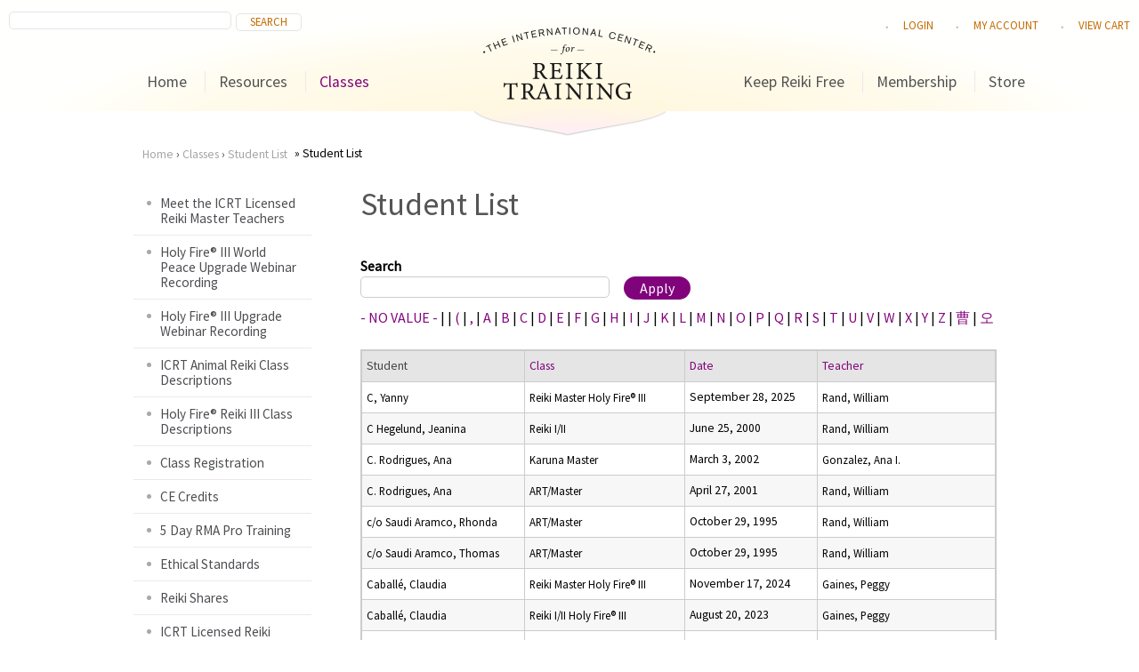

--- FILE ---
content_type: text/html; charset=utf-8
request_url: https://www.reiki.org/students/student-list/c?combine=
body_size: 27787
content:
<!DOCTYPE html>
<!--[if IEMobile 7]><html class="iem7"  lang="en" dir="ltr"><![endif]-->
<!--[if lte IE 6]><html class="lt-ie9 lt-ie8 lt-ie7"  lang="en" dir="ltr"><![endif]-->
<!--[if (IE 7)&(!IEMobile)]><html class="lt-ie9 lt-ie8"  lang="en" dir="ltr"><![endif]-->
<!--[if IE 8]><html class="lt-ie9"  lang="en" dir="ltr"><![endif]-->
<!--[if (gte IE 9)|(gt IEMobile 7)]><!--><html  lang="en" dir="ltr" prefix="og: https://ogp.me/ns#"><!--<![endif]-->

<head>
  <meta charset="utf-8" /><script type="text/javascript">(window.NREUM||(NREUM={})).init={ajax:{deny_list:["bam.nr-data.net"]},feature_flags:["soft_nav"]};(window.NREUM||(NREUM={})).loader_config={licenseKey:"18c6a31852",applicationID:"49675700",browserID:"49675725"};;/*! For license information please see nr-loader-rum-1.308.0.min.js.LICENSE.txt */
(()=>{var e,t,r={163:(e,t,r)=>{"use strict";r.d(t,{j:()=>E});var n=r(384),i=r(1741);var a=r(2555);r(860).K7.genericEvents;const s="experimental.resources",o="register",c=e=>{if(!e||"string"!=typeof e)return!1;try{document.createDocumentFragment().querySelector(e)}catch{return!1}return!0};var d=r(2614),u=r(944),l=r(8122);const f="[data-nr-mask]",g=e=>(0,l.a)(e,(()=>{const e={feature_flags:[],experimental:{allow_registered_children:!1,resources:!1},mask_selector:"*",block_selector:"[data-nr-block]",mask_input_options:{color:!1,date:!1,"datetime-local":!1,email:!1,month:!1,number:!1,range:!1,search:!1,tel:!1,text:!1,time:!1,url:!1,week:!1,textarea:!1,select:!1,password:!0}};return{ajax:{deny_list:void 0,block_internal:!0,enabled:!0,autoStart:!0},api:{get allow_registered_children(){return e.feature_flags.includes(o)||e.experimental.allow_registered_children},set allow_registered_children(t){e.experimental.allow_registered_children=t},duplicate_registered_data:!1},browser_consent_mode:{enabled:!1},distributed_tracing:{enabled:void 0,exclude_newrelic_header:void 0,cors_use_newrelic_header:void 0,cors_use_tracecontext_headers:void 0,allowed_origins:void 0},get feature_flags(){return e.feature_flags},set feature_flags(t){e.feature_flags=t},generic_events:{enabled:!0,autoStart:!0},harvest:{interval:30},jserrors:{enabled:!0,autoStart:!0},logging:{enabled:!0,autoStart:!0},metrics:{enabled:!0,autoStart:!0},obfuscate:void 0,page_action:{enabled:!0},page_view_event:{enabled:!0,autoStart:!0},page_view_timing:{enabled:!0,autoStart:!0},performance:{capture_marks:!1,capture_measures:!1,capture_detail:!0,resources:{get enabled(){return e.feature_flags.includes(s)||e.experimental.resources},set enabled(t){e.experimental.resources=t},asset_types:[],first_party_domains:[],ignore_newrelic:!0}},privacy:{cookies_enabled:!0},proxy:{assets:void 0,beacon:void 0},session:{expiresMs:d.wk,inactiveMs:d.BB},session_replay:{autoStart:!0,enabled:!1,preload:!1,sampling_rate:10,error_sampling_rate:100,collect_fonts:!1,inline_images:!1,fix_stylesheets:!0,mask_all_inputs:!0,get mask_text_selector(){return e.mask_selector},set mask_text_selector(t){c(t)?e.mask_selector="".concat(t,",").concat(f):""===t||null===t?e.mask_selector=f:(0,u.R)(5,t)},get block_class(){return"nr-block"},get ignore_class(){return"nr-ignore"},get mask_text_class(){return"nr-mask"},get block_selector(){return e.block_selector},set block_selector(t){c(t)?e.block_selector+=",".concat(t):""!==t&&(0,u.R)(6,t)},get mask_input_options(){return e.mask_input_options},set mask_input_options(t){t&&"object"==typeof t?e.mask_input_options={...t,password:!0}:(0,u.R)(7,t)}},session_trace:{enabled:!0,autoStart:!0},soft_navigations:{enabled:!0,autoStart:!0},spa:{enabled:!0,autoStart:!0},ssl:void 0,user_actions:{enabled:!0,elementAttributes:["id","className","tagName","type"]}}})());var p=r(6154),m=r(9324);let h=0;const v={buildEnv:m.F3,distMethod:m.Xs,version:m.xv,originTime:p.WN},b={consented:!1},y={appMetadata:{},get consented(){return this.session?.state?.consent||b.consented},set consented(e){b.consented=e},customTransaction:void 0,denyList:void 0,disabled:!1,harvester:void 0,isolatedBacklog:!1,isRecording:!1,loaderType:void 0,maxBytes:3e4,obfuscator:void 0,onerror:void 0,ptid:void 0,releaseIds:{},session:void 0,timeKeeper:void 0,registeredEntities:[],jsAttributesMetadata:{bytes:0},get harvestCount(){return++h}},_=e=>{const t=(0,l.a)(e,y),r=Object.keys(v).reduce((e,t)=>(e[t]={value:v[t],writable:!1,configurable:!0,enumerable:!0},e),{});return Object.defineProperties(t,r)};var w=r(5701);const x=e=>{const t=e.startsWith("http");e+="/",r.p=t?e:"https://"+e};var R=r(7836),k=r(3241);const A={accountID:void 0,trustKey:void 0,agentID:void 0,licenseKey:void 0,applicationID:void 0,xpid:void 0},S=e=>(0,l.a)(e,A),T=new Set;function E(e,t={},r,s){let{init:o,info:c,loader_config:d,runtime:u={},exposed:l=!0}=t;if(!c){const e=(0,n.pV)();o=e.init,c=e.info,d=e.loader_config}e.init=g(o||{}),e.loader_config=S(d||{}),c.jsAttributes??={},p.bv&&(c.jsAttributes.isWorker=!0),e.info=(0,a.D)(c);const f=e.init,m=[c.beacon,c.errorBeacon];T.has(e.agentIdentifier)||(f.proxy.assets&&(x(f.proxy.assets),m.push(f.proxy.assets)),f.proxy.beacon&&m.push(f.proxy.beacon),e.beacons=[...m],function(e){const t=(0,n.pV)();Object.getOwnPropertyNames(i.W.prototype).forEach(r=>{const n=i.W.prototype[r];if("function"!=typeof n||"constructor"===n)return;let a=t[r];e[r]&&!1!==e.exposed&&"micro-agent"!==e.runtime?.loaderType&&(t[r]=(...t)=>{const n=e[r](...t);return a?a(...t):n})})}(e),(0,n.US)("activatedFeatures",w.B)),u.denyList=[...f.ajax.deny_list||[],...f.ajax.block_internal?m:[]],u.ptid=e.agentIdentifier,u.loaderType=r,e.runtime=_(u),T.has(e.agentIdentifier)||(e.ee=R.ee.get(e.agentIdentifier),e.exposed=l,(0,k.W)({agentIdentifier:e.agentIdentifier,drained:!!w.B?.[e.agentIdentifier],type:"lifecycle",name:"initialize",feature:void 0,data:e.config})),T.add(e.agentIdentifier)}},384:(e,t,r)=>{"use strict";r.d(t,{NT:()=>s,US:()=>u,Zm:()=>o,bQ:()=>d,dV:()=>c,pV:()=>l});var n=r(6154),i=r(1863),a=r(1910);const s={beacon:"bam.nr-data.net",errorBeacon:"bam.nr-data.net"};function o(){return n.gm.NREUM||(n.gm.NREUM={}),void 0===n.gm.newrelic&&(n.gm.newrelic=n.gm.NREUM),n.gm.NREUM}function c(){let e=o();return e.o||(e.o={ST:n.gm.setTimeout,SI:n.gm.setImmediate||n.gm.setInterval,CT:n.gm.clearTimeout,XHR:n.gm.XMLHttpRequest,REQ:n.gm.Request,EV:n.gm.Event,PR:n.gm.Promise,MO:n.gm.MutationObserver,FETCH:n.gm.fetch,WS:n.gm.WebSocket},(0,a.i)(...Object.values(e.o))),e}function d(e,t){let r=o();r.initializedAgents??={},t.initializedAt={ms:(0,i.t)(),date:new Date},r.initializedAgents[e]=t}function u(e,t){o()[e]=t}function l(){return function(){let e=o();const t=e.info||{};e.info={beacon:s.beacon,errorBeacon:s.errorBeacon,...t}}(),function(){let e=o();const t=e.init||{};e.init={...t}}(),c(),function(){let e=o();const t=e.loader_config||{};e.loader_config={...t}}(),o()}},782:(e,t,r)=>{"use strict";r.d(t,{T:()=>n});const n=r(860).K7.pageViewTiming},860:(e,t,r)=>{"use strict";r.d(t,{$J:()=>u,K7:()=>c,P3:()=>d,XX:()=>i,Yy:()=>o,df:()=>a,qY:()=>n,v4:()=>s});const n="events",i="jserrors",a="browser/blobs",s="rum",o="browser/logs",c={ajax:"ajax",genericEvents:"generic_events",jserrors:i,logging:"logging",metrics:"metrics",pageAction:"page_action",pageViewEvent:"page_view_event",pageViewTiming:"page_view_timing",sessionReplay:"session_replay",sessionTrace:"session_trace",softNav:"soft_navigations",spa:"spa"},d={[c.pageViewEvent]:1,[c.pageViewTiming]:2,[c.metrics]:3,[c.jserrors]:4,[c.spa]:5,[c.ajax]:6,[c.sessionTrace]:7,[c.softNav]:8,[c.sessionReplay]:9,[c.logging]:10,[c.genericEvents]:11},u={[c.pageViewEvent]:s,[c.pageViewTiming]:n,[c.ajax]:n,[c.spa]:n,[c.softNav]:n,[c.metrics]:i,[c.jserrors]:i,[c.sessionTrace]:a,[c.sessionReplay]:a,[c.logging]:o,[c.genericEvents]:"ins"}},944:(e,t,r)=>{"use strict";r.d(t,{R:()=>i});var n=r(3241);function i(e,t){"function"==typeof console.debug&&(console.debug("New Relic Warning: https://github.com/newrelic/newrelic-browser-agent/blob/main/docs/warning-codes.md#".concat(e),t),(0,n.W)({agentIdentifier:null,drained:null,type:"data",name:"warn",feature:"warn",data:{code:e,secondary:t}}))}},1687:(e,t,r)=>{"use strict";r.d(t,{Ak:()=>d,Ze:()=>f,x3:()=>u});var n=r(3241),i=r(7836),a=r(3606),s=r(860),o=r(2646);const c={};function d(e,t){const r={staged:!1,priority:s.P3[t]||0};l(e),c[e].get(t)||c[e].set(t,r)}function u(e,t){e&&c[e]&&(c[e].get(t)&&c[e].delete(t),p(e,t,!1),c[e].size&&g(e))}function l(e){if(!e)throw new Error("agentIdentifier required");c[e]||(c[e]=new Map)}function f(e="",t="feature",r=!1){if(l(e),!e||!c[e].get(t)||r)return p(e,t);c[e].get(t).staged=!0,g(e)}function g(e){const t=Array.from(c[e]);t.every(([e,t])=>t.staged)&&(t.sort((e,t)=>e[1].priority-t[1].priority),t.forEach(([t])=>{c[e].delete(t),p(e,t)}))}function p(e,t,r=!0){const s=e?i.ee.get(e):i.ee,c=a.i.handlers;if(!s.aborted&&s.backlog&&c){if((0,n.W)({agentIdentifier:e,type:"lifecycle",name:"drain",feature:t}),r){const e=s.backlog[t],r=c[t];if(r){for(let t=0;e&&t<e.length;++t)m(e[t],r);Object.entries(r).forEach(([e,t])=>{Object.values(t||{}).forEach(t=>{t[0]?.on&&t[0]?.context()instanceof o.y&&t[0].on(e,t[1])})})}}s.isolatedBacklog||delete c[t],s.backlog[t]=null,s.emit("drain-"+t,[])}}function m(e,t){var r=e[1];Object.values(t[r]||{}).forEach(t=>{var r=e[0];if(t[0]===r){var n=t[1],i=e[3],a=e[2];n.apply(i,a)}})}},1738:(e,t,r)=>{"use strict";r.d(t,{U:()=>g,Y:()=>f});var n=r(3241),i=r(9908),a=r(1863),s=r(944),o=r(5701),c=r(3969),d=r(8362),u=r(860),l=r(4261);function f(e,t,r,a){const f=a||r;!f||f[e]&&f[e]!==d.d.prototype[e]||(f[e]=function(){(0,i.p)(c.xV,["API/"+e+"/called"],void 0,u.K7.metrics,r.ee),(0,n.W)({agentIdentifier:r.agentIdentifier,drained:!!o.B?.[r.agentIdentifier],type:"data",name:"api",feature:l.Pl+e,data:{}});try{return t.apply(this,arguments)}catch(e){(0,s.R)(23,e)}})}function g(e,t,r,n,s){const o=e.info;null===r?delete o.jsAttributes[t]:o.jsAttributes[t]=r,(s||null===r)&&(0,i.p)(l.Pl+n,[(0,a.t)(),t,r],void 0,"session",e.ee)}},1741:(e,t,r)=>{"use strict";r.d(t,{W:()=>a});var n=r(944),i=r(4261);class a{#e(e,...t){if(this[e]!==a.prototype[e])return this[e](...t);(0,n.R)(35,e)}addPageAction(e,t){return this.#e(i.hG,e,t)}register(e){return this.#e(i.eY,e)}recordCustomEvent(e,t){return this.#e(i.fF,e,t)}setPageViewName(e,t){return this.#e(i.Fw,e,t)}setCustomAttribute(e,t,r){return this.#e(i.cD,e,t,r)}noticeError(e,t){return this.#e(i.o5,e,t)}setUserId(e,t=!1){return this.#e(i.Dl,e,t)}setApplicationVersion(e){return this.#e(i.nb,e)}setErrorHandler(e){return this.#e(i.bt,e)}addRelease(e,t){return this.#e(i.k6,e,t)}log(e,t){return this.#e(i.$9,e,t)}start(){return this.#e(i.d3)}finished(e){return this.#e(i.BL,e)}recordReplay(){return this.#e(i.CH)}pauseReplay(){return this.#e(i.Tb)}addToTrace(e){return this.#e(i.U2,e)}setCurrentRouteName(e){return this.#e(i.PA,e)}interaction(e){return this.#e(i.dT,e)}wrapLogger(e,t,r){return this.#e(i.Wb,e,t,r)}measure(e,t){return this.#e(i.V1,e,t)}consent(e){return this.#e(i.Pv,e)}}},1863:(e,t,r)=>{"use strict";function n(){return Math.floor(performance.now())}r.d(t,{t:()=>n})},1910:(e,t,r)=>{"use strict";r.d(t,{i:()=>a});var n=r(944);const i=new Map;function a(...e){return e.every(e=>{if(i.has(e))return i.get(e);const t="function"==typeof e?e.toString():"",r=t.includes("[native code]"),a=t.includes("nrWrapper");return r||a||(0,n.R)(64,e?.name||t),i.set(e,r),r})}},2555:(e,t,r)=>{"use strict";r.d(t,{D:()=>o,f:()=>s});var n=r(384),i=r(8122);const a={beacon:n.NT.beacon,errorBeacon:n.NT.errorBeacon,licenseKey:void 0,applicationID:void 0,sa:void 0,queueTime:void 0,applicationTime:void 0,ttGuid:void 0,user:void 0,account:void 0,product:void 0,extra:void 0,jsAttributes:{},userAttributes:void 0,atts:void 0,transactionName:void 0,tNamePlain:void 0};function s(e){try{return!!e.licenseKey&&!!e.errorBeacon&&!!e.applicationID}catch(e){return!1}}const o=e=>(0,i.a)(e,a)},2614:(e,t,r)=>{"use strict";r.d(t,{BB:()=>s,H3:()=>n,g:()=>d,iL:()=>c,tS:()=>o,uh:()=>i,wk:()=>a});const n="NRBA",i="SESSION",a=144e5,s=18e5,o={STARTED:"session-started",PAUSE:"session-pause",RESET:"session-reset",RESUME:"session-resume",UPDATE:"session-update"},c={SAME_TAB:"same-tab",CROSS_TAB:"cross-tab"},d={OFF:0,FULL:1,ERROR:2}},2646:(e,t,r)=>{"use strict";r.d(t,{y:()=>n});class n{constructor(e){this.contextId=e}}},2843:(e,t,r)=>{"use strict";r.d(t,{G:()=>a,u:()=>i});var n=r(3878);function i(e,t=!1,r,i){(0,n.DD)("visibilitychange",function(){if(t)return void("hidden"===document.visibilityState&&e());e(document.visibilityState)},r,i)}function a(e,t,r){(0,n.sp)("pagehide",e,t,r)}},3241:(e,t,r)=>{"use strict";r.d(t,{W:()=>a});var n=r(6154);const i="newrelic";function a(e={}){try{n.gm.dispatchEvent(new CustomEvent(i,{detail:e}))}catch(e){}}},3606:(e,t,r)=>{"use strict";r.d(t,{i:()=>a});var n=r(9908);a.on=s;var i=a.handlers={};function a(e,t,r,a){s(a||n.d,i,e,t,r)}function s(e,t,r,i,a){a||(a="feature"),e||(e=n.d);var s=t[a]=t[a]||{};(s[r]=s[r]||[]).push([e,i])}},3878:(e,t,r)=>{"use strict";function n(e,t){return{capture:e,passive:!1,signal:t}}function i(e,t,r=!1,i){window.addEventListener(e,t,n(r,i))}function a(e,t,r=!1,i){document.addEventListener(e,t,n(r,i))}r.d(t,{DD:()=>a,jT:()=>n,sp:()=>i})},3969:(e,t,r)=>{"use strict";r.d(t,{TZ:()=>n,XG:()=>o,rs:()=>i,xV:()=>s,z_:()=>a});const n=r(860).K7.metrics,i="sm",a="cm",s="storeSupportabilityMetrics",o="storeEventMetrics"},4234:(e,t,r)=>{"use strict";r.d(t,{W:()=>a});var n=r(7836),i=r(1687);class a{constructor(e,t){this.agentIdentifier=e,this.ee=n.ee.get(e),this.featureName=t,this.blocked=!1}deregisterDrain(){(0,i.x3)(this.agentIdentifier,this.featureName)}}},4261:(e,t,r)=>{"use strict";r.d(t,{$9:()=>d,BL:()=>o,CH:()=>g,Dl:()=>_,Fw:()=>y,PA:()=>h,Pl:()=>n,Pv:()=>k,Tb:()=>l,U2:()=>a,V1:()=>R,Wb:()=>x,bt:()=>b,cD:()=>v,d3:()=>w,dT:()=>c,eY:()=>p,fF:()=>f,hG:()=>i,k6:()=>s,nb:()=>m,o5:()=>u});const n="api-",i="addPageAction",a="addToTrace",s="addRelease",o="finished",c="interaction",d="log",u="noticeError",l="pauseReplay",f="recordCustomEvent",g="recordReplay",p="register",m="setApplicationVersion",h="setCurrentRouteName",v="setCustomAttribute",b="setErrorHandler",y="setPageViewName",_="setUserId",w="start",x="wrapLogger",R="measure",k="consent"},5289:(e,t,r)=>{"use strict";r.d(t,{GG:()=>s,Qr:()=>c,sB:()=>o});var n=r(3878),i=r(6389);function a(){return"undefined"==typeof document||"complete"===document.readyState}function s(e,t){if(a())return e();const r=(0,i.J)(e),s=setInterval(()=>{a()&&(clearInterval(s),r())},500);(0,n.sp)("load",r,t)}function o(e){if(a())return e();(0,n.DD)("DOMContentLoaded",e)}function c(e){if(a())return e();(0,n.sp)("popstate",e)}},5607:(e,t,r)=>{"use strict";r.d(t,{W:()=>n});const n=(0,r(9566).bz)()},5701:(e,t,r)=>{"use strict";r.d(t,{B:()=>a,t:()=>s});var n=r(3241);const i=new Set,a={};function s(e,t){const r=t.agentIdentifier;a[r]??={},e&&"object"==typeof e&&(i.has(r)||(t.ee.emit("rumresp",[e]),a[r]=e,i.add(r),(0,n.W)({agentIdentifier:r,loaded:!0,drained:!0,type:"lifecycle",name:"load",feature:void 0,data:e})))}},6154:(e,t,r)=>{"use strict";r.d(t,{OF:()=>c,RI:()=>i,WN:()=>u,bv:()=>a,eN:()=>l,gm:()=>s,mw:()=>o,sb:()=>d});var n=r(1863);const i="undefined"!=typeof window&&!!window.document,a="undefined"!=typeof WorkerGlobalScope&&("undefined"!=typeof self&&self instanceof WorkerGlobalScope&&self.navigator instanceof WorkerNavigator||"undefined"!=typeof globalThis&&globalThis instanceof WorkerGlobalScope&&globalThis.navigator instanceof WorkerNavigator),s=i?window:"undefined"!=typeof WorkerGlobalScope&&("undefined"!=typeof self&&self instanceof WorkerGlobalScope&&self||"undefined"!=typeof globalThis&&globalThis instanceof WorkerGlobalScope&&globalThis),o=Boolean("hidden"===s?.document?.visibilityState),c=/iPad|iPhone|iPod/.test(s.navigator?.userAgent),d=c&&"undefined"==typeof SharedWorker,u=((()=>{const e=s.navigator?.userAgent?.match(/Firefox[/\s](\d+\.\d+)/);Array.isArray(e)&&e.length>=2&&e[1]})(),Date.now()-(0,n.t)()),l=()=>"undefined"!=typeof PerformanceNavigationTiming&&s?.performance?.getEntriesByType("navigation")?.[0]?.responseStart},6389:(e,t,r)=>{"use strict";function n(e,t=500,r={}){const n=r?.leading||!1;let i;return(...r)=>{n&&void 0===i&&(e.apply(this,r),i=setTimeout(()=>{i=clearTimeout(i)},t)),n||(clearTimeout(i),i=setTimeout(()=>{e.apply(this,r)},t))}}function i(e){let t=!1;return(...r)=>{t||(t=!0,e.apply(this,r))}}r.d(t,{J:()=>i,s:()=>n})},6630:(e,t,r)=>{"use strict";r.d(t,{T:()=>n});const n=r(860).K7.pageViewEvent},7699:(e,t,r)=>{"use strict";r.d(t,{It:()=>a,KC:()=>o,No:()=>i,qh:()=>s});var n=r(860);const i=16e3,a=1e6,s="SESSION_ERROR",o={[n.K7.logging]:!0,[n.K7.genericEvents]:!1,[n.K7.jserrors]:!1,[n.K7.ajax]:!1}},7836:(e,t,r)=>{"use strict";r.d(t,{P:()=>o,ee:()=>c});var n=r(384),i=r(8990),a=r(2646),s=r(5607);const o="nr@context:".concat(s.W),c=function e(t,r){var n={},s={},u={},l=!1;try{l=16===r.length&&d.initializedAgents?.[r]?.runtime.isolatedBacklog}catch(e){}var f={on:p,addEventListener:p,removeEventListener:function(e,t){var r=n[e];if(!r)return;for(var i=0;i<r.length;i++)r[i]===t&&r.splice(i,1)},emit:function(e,r,n,i,a){!1!==a&&(a=!0);if(c.aborted&&!i)return;t&&a&&t.emit(e,r,n);var o=g(n);m(e).forEach(e=>{e.apply(o,r)});var d=v()[s[e]];d&&d.push([f,e,r,o]);return o},get:h,listeners:m,context:g,buffer:function(e,t){const r=v();if(t=t||"feature",f.aborted)return;Object.entries(e||{}).forEach(([e,n])=>{s[n]=t,t in r||(r[t]=[])})},abort:function(){f._aborted=!0,Object.keys(f.backlog).forEach(e=>{delete f.backlog[e]})},isBuffering:function(e){return!!v()[s[e]]},debugId:r,backlog:l?{}:t&&"object"==typeof t.backlog?t.backlog:{},isolatedBacklog:l};return Object.defineProperty(f,"aborted",{get:()=>{let e=f._aborted||!1;return e||(t&&(e=t.aborted),e)}}),f;function g(e){return e&&e instanceof a.y?e:e?(0,i.I)(e,o,()=>new a.y(o)):new a.y(o)}function p(e,t){n[e]=m(e).concat(t)}function m(e){return n[e]||[]}function h(t){return u[t]=u[t]||e(f,t)}function v(){return f.backlog}}(void 0,"globalEE"),d=(0,n.Zm)();d.ee||(d.ee=c)},8122:(e,t,r)=>{"use strict";r.d(t,{a:()=>i});var n=r(944);function i(e,t){try{if(!e||"object"!=typeof e)return(0,n.R)(3);if(!t||"object"!=typeof t)return(0,n.R)(4);const r=Object.create(Object.getPrototypeOf(t),Object.getOwnPropertyDescriptors(t)),a=0===Object.keys(r).length?e:r;for(let s in a)if(void 0!==e[s])try{if(null===e[s]){r[s]=null;continue}Array.isArray(e[s])&&Array.isArray(t[s])?r[s]=Array.from(new Set([...e[s],...t[s]])):"object"==typeof e[s]&&"object"==typeof t[s]?r[s]=i(e[s],t[s]):r[s]=e[s]}catch(e){r[s]||(0,n.R)(1,e)}return r}catch(e){(0,n.R)(2,e)}}},8362:(e,t,r)=>{"use strict";r.d(t,{d:()=>a});var n=r(9566),i=r(1741);class a extends i.W{agentIdentifier=(0,n.LA)(16)}},8374:(e,t,r)=>{r.nc=(()=>{try{return document?.currentScript?.nonce}catch(e){}return""})()},8990:(e,t,r)=>{"use strict";r.d(t,{I:()=>i});var n=Object.prototype.hasOwnProperty;function i(e,t,r){if(n.call(e,t))return e[t];var i=r();if(Object.defineProperty&&Object.keys)try{return Object.defineProperty(e,t,{value:i,writable:!0,enumerable:!1}),i}catch(e){}return e[t]=i,i}},9324:(e,t,r)=>{"use strict";r.d(t,{F3:()=>i,Xs:()=>a,xv:()=>n});const n="1.308.0",i="PROD",a="CDN"},9566:(e,t,r)=>{"use strict";r.d(t,{LA:()=>o,bz:()=>s});var n=r(6154);const i="xxxxxxxx-xxxx-4xxx-yxxx-xxxxxxxxxxxx";function a(e,t){return e?15&e[t]:16*Math.random()|0}function s(){const e=n.gm?.crypto||n.gm?.msCrypto;let t,r=0;return e&&e.getRandomValues&&(t=e.getRandomValues(new Uint8Array(30))),i.split("").map(e=>"x"===e?a(t,r++).toString(16):"y"===e?(3&a()|8).toString(16):e).join("")}function o(e){const t=n.gm?.crypto||n.gm?.msCrypto;let r,i=0;t&&t.getRandomValues&&(r=t.getRandomValues(new Uint8Array(e)));const s=[];for(var o=0;o<e;o++)s.push(a(r,i++).toString(16));return s.join("")}},9908:(e,t,r)=>{"use strict";r.d(t,{d:()=>n,p:()=>i});var n=r(7836).ee.get("handle");function i(e,t,r,i,a){a?(a.buffer([e],i),a.emit(e,t,r)):(n.buffer([e],i),n.emit(e,t,r))}}},n={};function i(e){var t=n[e];if(void 0!==t)return t.exports;var a=n[e]={exports:{}};return r[e](a,a.exports,i),a.exports}i.m=r,i.d=(e,t)=>{for(var r in t)i.o(t,r)&&!i.o(e,r)&&Object.defineProperty(e,r,{enumerable:!0,get:t[r]})},i.f={},i.e=e=>Promise.all(Object.keys(i.f).reduce((t,r)=>(i.f[r](e,t),t),[])),i.u=e=>"nr-rum-1.308.0.min.js",i.o=(e,t)=>Object.prototype.hasOwnProperty.call(e,t),e={},t="NRBA-1.308.0.PROD:",i.l=(r,n,a,s)=>{if(e[r])e[r].push(n);else{var o,c;if(void 0!==a)for(var d=document.getElementsByTagName("script"),u=0;u<d.length;u++){var l=d[u];if(l.getAttribute("src")==r||l.getAttribute("data-webpack")==t+a){o=l;break}}if(!o){c=!0;var f={296:"sha512-+MIMDsOcckGXa1EdWHqFNv7P+JUkd5kQwCBr3KE6uCvnsBNUrdSt4a/3/L4j4TxtnaMNjHpza2/erNQbpacJQA=="};(o=document.createElement("script")).charset="utf-8",i.nc&&o.setAttribute("nonce",i.nc),o.setAttribute("data-webpack",t+a),o.src=r,0!==o.src.indexOf(window.location.origin+"/")&&(o.crossOrigin="anonymous"),f[s]&&(o.integrity=f[s])}e[r]=[n];var g=(t,n)=>{o.onerror=o.onload=null,clearTimeout(p);var i=e[r];if(delete e[r],o.parentNode&&o.parentNode.removeChild(o),i&&i.forEach(e=>e(n)),t)return t(n)},p=setTimeout(g.bind(null,void 0,{type:"timeout",target:o}),12e4);o.onerror=g.bind(null,o.onerror),o.onload=g.bind(null,o.onload),c&&document.head.appendChild(o)}},i.r=e=>{"undefined"!=typeof Symbol&&Symbol.toStringTag&&Object.defineProperty(e,Symbol.toStringTag,{value:"Module"}),Object.defineProperty(e,"__esModule",{value:!0})},i.p="https://js-agent.newrelic.com/",(()=>{var e={374:0,840:0};i.f.j=(t,r)=>{var n=i.o(e,t)?e[t]:void 0;if(0!==n)if(n)r.push(n[2]);else{var a=new Promise((r,i)=>n=e[t]=[r,i]);r.push(n[2]=a);var s=i.p+i.u(t),o=new Error;i.l(s,r=>{if(i.o(e,t)&&(0!==(n=e[t])&&(e[t]=void 0),n)){var a=r&&("load"===r.type?"missing":r.type),s=r&&r.target&&r.target.src;o.message="Loading chunk "+t+" failed: ("+a+": "+s+")",o.name="ChunkLoadError",o.type=a,o.request=s,n[1](o)}},"chunk-"+t,t)}};var t=(t,r)=>{var n,a,[s,o,c]=r,d=0;if(s.some(t=>0!==e[t])){for(n in o)i.o(o,n)&&(i.m[n]=o[n]);if(c)c(i)}for(t&&t(r);d<s.length;d++)a=s[d],i.o(e,a)&&e[a]&&e[a][0](),e[a]=0},r=self["webpackChunk:NRBA-1.308.0.PROD"]=self["webpackChunk:NRBA-1.308.0.PROD"]||[];r.forEach(t.bind(null,0)),r.push=t.bind(null,r.push.bind(r))})(),(()=>{"use strict";i(8374);var e=i(8362),t=i(860);const r=Object.values(t.K7);var n=i(163);var a=i(9908),s=i(1863),o=i(4261),c=i(1738);var d=i(1687),u=i(4234),l=i(5289),f=i(6154),g=i(944),p=i(384);const m=e=>f.RI&&!0===e?.privacy.cookies_enabled;function h(e){return!!(0,p.dV)().o.MO&&m(e)&&!0===e?.session_trace.enabled}var v=i(6389),b=i(7699);class y extends u.W{constructor(e,t){super(e.agentIdentifier,t),this.agentRef=e,this.abortHandler=void 0,this.featAggregate=void 0,this.loadedSuccessfully=void 0,this.onAggregateImported=new Promise(e=>{this.loadedSuccessfully=e}),this.deferred=Promise.resolve(),!1===e.init[this.featureName].autoStart?this.deferred=new Promise((t,r)=>{this.ee.on("manual-start-all",(0,v.J)(()=>{(0,d.Ak)(e.agentIdentifier,this.featureName),t()}))}):(0,d.Ak)(e.agentIdentifier,t)}importAggregator(e,t,r={}){if(this.featAggregate)return;const n=async()=>{let n;await this.deferred;try{if(m(e.init)){const{setupAgentSession:t}=await i.e(296).then(i.bind(i,3305));n=t(e)}}catch(e){(0,g.R)(20,e),this.ee.emit("internal-error",[e]),(0,a.p)(b.qh,[e],void 0,this.featureName,this.ee)}try{if(!this.#t(this.featureName,n,e.init))return(0,d.Ze)(this.agentIdentifier,this.featureName),void this.loadedSuccessfully(!1);const{Aggregate:i}=await t();this.featAggregate=new i(e,r),e.runtime.harvester.initializedAggregates.push(this.featAggregate),this.loadedSuccessfully(!0)}catch(e){(0,g.R)(34,e),this.abortHandler?.(),(0,d.Ze)(this.agentIdentifier,this.featureName,!0),this.loadedSuccessfully(!1),this.ee&&this.ee.abort()}};f.RI?(0,l.GG)(()=>n(),!0):n()}#t(e,r,n){if(this.blocked)return!1;switch(e){case t.K7.sessionReplay:return h(n)&&!!r;case t.K7.sessionTrace:return!!r;default:return!0}}}var _=i(6630),w=i(2614),x=i(3241);class R extends y{static featureName=_.T;constructor(e){var t;super(e,_.T),this.setupInspectionEvents(e.agentIdentifier),t=e,(0,c.Y)(o.Fw,function(e,r){"string"==typeof e&&("/"!==e.charAt(0)&&(e="/"+e),t.runtime.customTransaction=(r||"http://custom.transaction")+e,(0,a.p)(o.Pl+o.Fw,[(0,s.t)()],void 0,void 0,t.ee))},t),this.importAggregator(e,()=>i.e(296).then(i.bind(i,3943)))}setupInspectionEvents(e){const t=(t,r)=>{t&&(0,x.W)({agentIdentifier:e,timeStamp:t.timeStamp,loaded:"complete"===t.target.readyState,type:"window",name:r,data:t.target.location+""})};(0,l.sB)(e=>{t(e,"DOMContentLoaded")}),(0,l.GG)(e=>{t(e,"load")}),(0,l.Qr)(e=>{t(e,"navigate")}),this.ee.on(w.tS.UPDATE,(t,r)=>{(0,x.W)({agentIdentifier:e,type:"lifecycle",name:"session",data:r})})}}class k extends e.d{constructor(e){var t;(super(),f.gm)?(this.features={},(0,p.bQ)(this.agentIdentifier,this),this.desiredFeatures=new Set(e.features||[]),this.desiredFeatures.add(R),(0,n.j)(this,e,e.loaderType||"agent"),t=this,(0,c.Y)(o.cD,function(e,r,n=!1){if("string"==typeof e){if(["string","number","boolean"].includes(typeof r)||null===r)return(0,c.U)(t,e,r,o.cD,n);(0,g.R)(40,typeof r)}else(0,g.R)(39,typeof e)},t),function(e){(0,c.Y)(o.Dl,function(t,r=!1){if("string"!=typeof t&&null!==t)return void(0,g.R)(41,typeof t);const n=e.info.jsAttributes["enduser.id"];r&&null!=n&&n!==t?(0,a.p)(o.Pl+"setUserIdAndResetSession",[t],void 0,"session",e.ee):(0,c.U)(e,"enduser.id",t,o.Dl,!0)},e)}(this),function(e){(0,c.Y)(o.nb,function(t){if("string"==typeof t||null===t)return(0,c.U)(e,"application.version",t,o.nb,!1);(0,g.R)(42,typeof t)},e)}(this),function(e){(0,c.Y)(o.d3,function(){e.ee.emit("manual-start-all")},e)}(this),function(e){(0,c.Y)(o.Pv,function(t=!0){if("boolean"==typeof t){if((0,a.p)(o.Pl+o.Pv,[t],void 0,"session",e.ee),e.runtime.consented=t,t){const t=e.features.page_view_event;t.onAggregateImported.then(e=>{const r=t.featAggregate;e&&!r.sentRum&&r.sendRum()})}}else(0,g.R)(65,typeof t)},e)}(this),this.run()):(0,g.R)(21)}get config(){return{info:this.info,init:this.init,loader_config:this.loader_config,runtime:this.runtime}}get api(){return this}run(){try{const e=function(e){const t={};return r.forEach(r=>{t[r]=!!e[r]?.enabled}),t}(this.init),n=[...this.desiredFeatures];n.sort((e,r)=>t.P3[e.featureName]-t.P3[r.featureName]),n.forEach(r=>{if(!e[r.featureName]&&r.featureName!==t.K7.pageViewEvent)return;if(r.featureName===t.K7.spa)return void(0,g.R)(67);const n=function(e){switch(e){case t.K7.ajax:return[t.K7.jserrors];case t.K7.sessionTrace:return[t.K7.ajax,t.K7.pageViewEvent];case t.K7.sessionReplay:return[t.K7.sessionTrace];case t.K7.pageViewTiming:return[t.K7.pageViewEvent];default:return[]}}(r.featureName).filter(e=>!(e in this.features));n.length>0&&(0,g.R)(36,{targetFeature:r.featureName,missingDependencies:n}),this.features[r.featureName]=new r(this)})}catch(e){(0,g.R)(22,e);for(const e in this.features)this.features[e].abortHandler?.();const t=(0,p.Zm)();delete t.initializedAgents[this.agentIdentifier]?.features,delete this.sharedAggregator;return t.ee.get(this.agentIdentifier).abort(),!1}}}var A=i(2843),S=i(782);class T extends y{static featureName=S.T;constructor(e){super(e,S.T),f.RI&&((0,A.u)(()=>(0,a.p)("docHidden",[(0,s.t)()],void 0,S.T,this.ee),!0),(0,A.G)(()=>(0,a.p)("winPagehide",[(0,s.t)()],void 0,S.T,this.ee)),this.importAggregator(e,()=>i.e(296).then(i.bind(i,2117))))}}var E=i(3969);class I extends y{static featureName=E.TZ;constructor(e){super(e,E.TZ),f.RI&&document.addEventListener("securitypolicyviolation",e=>{(0,a.p)(E.xV,["Generic/CSPViolation/Detected"],void 0,this.featureName,this.ee)}),this.importAggregator(e,()=>i.e(296).then(i.bind(i,9623)))}}new k({features:[R,T,I],loaderType:"lite"})})()})();</script>
<link rel="shortcut icon" href="https://www.reiki.org/sites/all/themes/custom/reiki/favicon.ico" type="image/vnd.microsoft.icon" />
<meta name="viewport" content="width=device-width, initial-scale=1, maximum-scale=1" />
<meta name="generator" content="Drupal 7 (https://www.drupal.org)" />
<link rel="canonical" href="https://www.reiki.org/students/student-list/c" />
<link rel="shortlink" href="https://www.reiki.org/students/student-list/c" />
<meta property="og:site_name" content="Reiki" />
<meta property="og:type" content="article" />
<meta property="og:url" content="https://www.reiki.org/students/student-list/c" />
<meta property="og:title" content="Student List" />
<meta name="twitter:card" content="summary" />
<meta name="twitter:url" content="https://www.reiki.org/students/student-list/c" />
<meta name="twitter:title" content="Student List" />
<meta name="dcterms.title" content="Student List" />
<meta name="dcterms.type" content="Text" />
<meta name="dcterms.format" content="text/html" />
<meta name="dcterms.identifier" content="https://www.reiki.org/students/student-list/c" />
  <title>Student List | Reiki</title>

      <meta name="MobileOptimized" content="width">
    <meta name="HandheldFriendly" content="true">
    <meta name="viewport" content="width=device-width">
    <!--[if IEMobile]><meta http-equiv="cleartype" content="on"><![endif]-->

  <link type="text/css" rel="stylesheet" href="https://www.reiki.org/sites/default/files/css/css_lQaZfjVpwP_oGNqdtWCSpJT1EMqXdMiU84ekLLxQnc4.css" media="all" />
<link type="text/css" rel="stylesheet" href="https://www.reiki.org/sites/default/files/css/css_NoL99cBLiLSeUS1kJRAFJOMS5xeNy-tKAt50NNr19bI.css" media="all" />
<link type="text/css" rel="stylesheet" href="https://www.reiki.org/sites/default/files/css/css_TVctrc-teFA9IK1pZzFtGHgmnTvUGNYmzWyhfx-bzFs.css" media="all" />
<link type="text/css" rel="stylesheet" href="https://www.reiki.org/sites/all/modules/contrib/popup/popup.css?t96fg0" media="all" />
<link type="text/css" rel="stylesheet" href="https://www.reiki.org/sites/default/files/css/css_lVbaPkmox7GYgndDUBBb2HI3gaTdcR55gtQRmKcSzdU.css" media="all" />
<link type="text/css" rel="stylesheet" href="//maxcdn.bootstrapcdn.com/font-awesome/4.1.0/css/font-awesome.css" media="all" />
<link type="text/css" rel="stylesheet" href="https://www.reiki.org/sites/default/files/css/css_abMRjJqnZGZTqXdQjFBsc9w0I3yBi0nu6thqsw1EgPY.css" media="all" />
<link type="text/css" rel="stylesheet" href="https://www.reiki.org/sites/default/files/css/css_XAIj3kpLtNaSx_ujrus65zODZAnWpkbaBFA9cs9BNZk.css" media="screen" />
<link type="text/css" rel="stylesheet" href="https://www.reiki.org/sites/default/files/css/css_6yXkAcWePFxzlnMF1PRWRTP4LwDEPKBYFP12QQARp84.css" media="all" />
  <script src="https://www.reiki.org/sites/default/files/js/js_mOx0WHl6cNZI0fqrVldT0Ay6Zv7VRFDm9LexZoNN_NI.js"></script>
<script>document.createElement( "picture" );</script>
<script src="https://www.reiki.org/sites/default/files/js/js_hDlo5ZFnPcELY5trSo4yI_B89yg0wdfWi4nM_d1eh8o.js"></script>
<script src="https://www.reiki.org/sites/default/files/js/js_wIdk0zzcFoDLL5D9QFVpG2MJuoNHeQyKAJ5kuDK5yvw.js"></script>
<script src="//ajax.googleapis.com/ajax/libs/webfont/1.5.10/webfont.js"></script>
<script src="https://www.reiki.org/sites/default/files/js/js_CVvF_uVB-grwdScGmugDEVwm6HrzIgGQiCVkqylKZyg.js"></script>
<script src="https://www.reiki.org/sites/default/files/js/js_vM6nYDE_ukk4m3zc3ddqTXs5Xv7cjBO-RphqIqJlhoU.js"></script>
<script src="https://www.reiki.org/sites/default/files/js/js_0BO17Xg1kJd8XoMb53-EuxSkItrPykbJYyFaPcLgLB4.js"></script>
<script src="https://www.reiki.org/sites/all/modules/contrib/popup/popup.js?t96fg0"></script>
<script src="https://www.reiki.org/sites/default/files/js/js_5MANDS8-xPAf2rSsazqhlRM_xuv41-ClooQtWfPjKW8.js"></script>
<script src="https://www.googletagmanager.com/gtag/js?id=G-E6SLSZDCJT"></script>
<script>window.dataLayer = window.dataLayer || [];function gtag(){dataLayer.push(arguments)};gtag("js", new Date());gtag("set", "developer_id.dMDhkMT", true);gtag("config", "G-E6SLSZDCJT", {"groups":"default","anonymize_ip":true});</script>
<script src="https://www.reiki.org/sites/default/files/js/js_yt5e4p6tFsX-7XdS3pK4oAl8sGj1J81pOUyYJX7TUK4.js"></script>
<script src="https://www.reiki.org/sites/default/files/js/js_Kc1tQcGOBG7RMPlO_0r7_t-7Y9di1pkdLTKkJQEfxMo.js"></script>
<script>jQuery.extend(Drupal.settings, {"basePath":"\/","pathPrefix":"","setHasJsCookie":0,"ajaxPageState":{"theme":"reiki","theme_token":"wipQEagAoJ_y2nNrS0BuL5lABecd8M0mtKmrXSxnWa0","jquery_version":"1.12","jquery_version_token":"Dq40QrmNpZUNQFfJu_p_K8kFDr5CEFuWzRxmURzCsXo","js":{"sites\/all\/modules\/contrib\/picture\/picturefill\/picturefill.min.js":1,"sites\/all\/modules\/contrib\/picture\/picture.min.js":1,"sites\/all\/modules\/contrib\/jquery_update\/replace\/jquery\/1.12\/jquery.min.js":1,"0":1,"misc\/jquery-extend-3.4.0.js":1,"misc\/jquery-html-prefilter-3.5.0-backport.js":1,"misc\/jquery.once.js":1,"misc\/drupal.js":1,"sites\/all\/modules\/contrib\/equalheights\/jquery.equalheights.js":1,"sites\/all\/modules\/contrib\/jquery_update\/js\/jquery_browser.js":1,"sites\/all\/modules\/contrib\/eu_cookie_compliance\/js\/jquery.cookie-1.4.1.min.js":1,"sites\/all\/modules\/contrib\/jquery_update\/replace\/jquery.form\/4\/jquery.form.min.js":1,"\/\/ajax.googleapis.com\/ajax\/libs\/webfont\/1.5.10\/webfont.js":1,"misc\/form-single-submit.js":1,"misc\/ajax.js":1,"sites\/all\/modules\/contrib\/jquery_update\/js\/jquery_update.js":1,"sites\/all\/modules\/contrib\/entityreference\/js\/entityreference.js":1,"sites\/all\/modules\/contrib\/equalheights\/equalheights.js":1,"sites\/all\/modules\/custom\/reiki_reporting\/js\/reiki_reporting.js":1,"sites\/all\/libraries\/colorbox\/jquery.colorbox-min.js":1,"sites\/all\/modules\/contrib\/colorbox\/js\/colorbox.js":1,"sites\/all\/modules\/contrib\/colorbox\/styles\/default\/colorbox_style.js":1,"sites\/all\/modules\/contrib\/popup\/popup.js":1,"sites\/all\/modules\/contrib\/video\/js\/video.js":1,"sites\/all\/modules\/contrib\/views\/js\/base.js":1,"misc\/progress.js":1,"sites\/all\/modules\/contrib\/views\/js\/ajax_view.js":1,"sites\/all\/libraries\/imagesloaded\/jquery.imagesloaded.min.js":1,"sites\/all\/modules\/custom\/reiki_pod\/js\/reiki_pod.js":1,"sites\/all\/modules\/contrib\/google_analytics\/googleanalytics.js":1,"https:\/\/www.googletagmanager.com\/gtag\/js?id=G-E6SLSZDCJT":1,"1":1,"sites\/all\/modules\/contrib\/extlink\/js\/extlink.js":1,"sites\/all\/modules\/contrib\/google_webfont_loader_api\/google_webfont_loader_api.js":1,"sites\/all\/themes\/custom\/reiki\/js\/modernizr.js":1,"sites\/all\/themes\/custom\/reiki\/js\/jquery.flexnav.min.js":1,"sites\/all\/themes\/custom\/reiki\/js\/reiki.js":1},"css":{"modules\/system\/system.base.css":1,"modules\/system\/system.menus.css":1,"modules\/system\/system.messages.css":1,"modules\/system\/system.theme.css":1,"modules\/book\/book.css":1,"sites\/all\/modules\/contrib\/entity_agree\/entity_agree.css":1,"modules\/field\/theme\/field.css":1,"sites\/all\/modules\/contrib\/logintoboggan\/logintoboggan.css":1,"modules\/node\/node.css":1,"sites\/all\/modules\/contrib\/picture\/picture_wysiwyg.css":1,"sites\/all\/modules\/contrib\/quiz\/quiz.css":1,"sites\/all\/modules\/custom\/reiki_reporting\/css\/reiki_reporting.css":1,"modules\/search\/search.css":1,"modules\/user\/user.css":1,"sites\/all\/modules\/contrib\/extlink\/css\/extlink.css":1,"sites\/all\/modules\/contrib\/views\/css\/views.css":1,"sites\/all\/modules\/contrib\/colorbox\/styles\/default\/colorbox_style.css":1,"sites\/all\/modules\/contrib\/ctools\/css\/ctools.css":1,"sites\/all\/modules\/contrib\/panels\/css\/panels.css":1,"sites\/all\/modules\/contrib\/popup\/popup.css":1,"sites\/all\/modules\/contrib\/video\/css\/video.css":1,"sites\/all\/modules\/contrib\/print\/print_ui\/css\/print_ui.theme.css":1,"\/\/maxcdn.bootstrapcdn.com\/font-awesome\/4.1.0\/css\/font-awesome.css":1,"sites\/all\/themes\/custom\/reiki\/system.menus.css":1,"sites\/all\/themes\/custom\/reiki\/system.messages.css":1,"sites\/all\/themes\/custom\/reiki\/system.theme.css":1,"sites\/all\/themes\/custom\/reiki\/css\/styles.css":1,"sites\/all\/themes\/custom\/reiki\/css\/flexnav.css":1,"sites\/default\/files\/fontyourface\/font.css":1}},"colorbox":{"opacity":"0.85","current":"{current} of {total}","previous":"\u00ab Prev","next":"Next \u00bb","close":"Close","maxWidth":"98%","maxHeight":"98%","fixed":true,"mobiledetect":true,"mobiledevicewidth":"480px","file_public_path":"\/sites\/default\/files","specificPagesDefaultValue":"admin*\nimagebrowser*\nimg_assist*\nimce*\nnode\/add\/*\nnode\/*\/edit\nprint\/*\nprintpdf\/*\nsystem\/ajax\nsystem\/ajax\/*"},"popup":{"effects":{"show":{"default":"this.body.show();","fade":"\n        if (this.opacity){\n          this.body.fadeTo(\u0027medium\u0027,this.opacity);\n        }else{\n          this.body.fadeIn(\u0027medium\u0027);\n        }","slide-down":"this.body.slideDown(\u0027medium\u0027)","slide-down-fade":"\n        this.body.animate(\n          {\n            height:\u0027show\u0027,\n            opacity:(this.opacity ? this.opacity : \u0027show\u0027)\n          }, \u0027medium\u0027\n        );"},"hide":{"default":"this.body.hide();","fade":"this.body.fadeOut(\u0027medium\u0027);","slide-down":"this.body.slideUp(\u0027medium\u0027);","slide-down-fade":"\n        this.body.animate(\n          {\n            height:\u0027hide\u0027,\n            opacity:\u0027hide\u0027\n          }, \u0027medium\u0027\n        );"}},"linger":"250","delay":"0"},"urlIsAjaxTrusted":{"\/students\/student-list\/c":true,"\/views\/ajax":true},"better_exposed_filters":{"views":{"student_lists":{"displays":{"student_list_attachment":{"filters":[]},"student_list_page":{"filters":{"combine":{"required":false}}}}}}},"views":{"ajax_path":"\/views\/ajax","ajaxViews":{"views_dom_id:d17ab516a1836c79685d2d0733a7549d":{"view_name":"student_lists","view_display_id":"student_list_page","view_args":"c","view_path":"students\/student-list\/c","view_base_path":"students\/student-list","view_dom_id":"d17ab516a1836c79685d2d0733a7549d","pager_element":0}}},"equalHeightsModule":{"classes":[{"selector":"#footer .block.row-1","mediaquery":"","minheight":"","maxheight":"","overflow":"visible"},{"selector":"#footer .block.block-block","mediaquery":"","minheight":"","maxheight":"","overflow":"visible"},{"selector":"#home-lower-content-row-1 .views-row","mediaquery":"","minheight":"","maxheight":"","overflow":"visible"},{"selector":"#home-lower-content-row-3 .block-nodeblock .content","mediaquery":"","minheight":"","maxheight":"","overflow":"visible"},{"selector":"#subpage-lower-block-row .block","mediaquery":"","minheight":"","maxheight":"","overflow":"visible"},{"selector":".view-store .views-column .view-mode-product_teaser","mediaquery":"","minheight":"","maxheight":"","overflow":"visible"},{"selector":".view-taxonomy-term .view-mode-product_teaser","mediaquery":"","minheight":"","maxheight":"","overflow":"visible"},{"selector":".view-product-categories .views-column","mediaquery":"","minheight":"","maxheight":"","overflow":"visible"},{"selector":"#block-wrapper .row-2 .column","mediaquery":"(min-width: 769px)","minheight":"","maxheight":"","overflow":"visible"},{"selector":"#block-wrapper .row-3 .column","mediaquery":"(min-width: 769px)","minheight":"","maxheight":"","overflow":"visible"}],"imagesloaded_ie8":1},"googleanalytics":{"account":["G-E6SLSZDCJT"],"trackOutbound":1,"trackMailto":1,"trackDownload":1,"trackDownloadExtensions":"7z|aac|arc|arj|asf|asx|avi|bin|csv|doc(x|m)?|dot(x|m)?|exe|flv|gif|gz|gzip|hqx|jar|jpe?g|js|mp(2|3|4|e?g)|mov(ie)?|msi|msp|pdf|phps|png|ppt(x|m)?|pot(x|m)?|pps(x|m)?|ppam|sld(x|m)?|thmx|qtm?|ra(m|r)?|sea|sit|tar|tgz|torrent|txt|wav|wma|wmv|wpd|xls(x|m|b)?|xlt(x|m)|xlam|xml|z|zip","trackColorbox":1},"extlink":{"extTarget":"_blank","extClass":"ext","extLabel":"(link is external)","extImgClass":0,"extIconPlacement":"append","extSubdomains":1,"extExclude":"","extInclude":".*doc$|.*pdf$","extCssExclude":"","extCssExplicit":"","extAlert":0,"extAlertText":"This link will take you to an external web site.","mailtoClass":0,"mailtoLabel":"(link sends e-mail)","extUseFontAwesome":false},"google_webfont_loader_api_setting":{"google":{"families":["Source+Sans+Pro:200,regular:latin-ext,latin"]}}});</script>
  <!-- Google Tag Manager script -->
  <script>(function(w,d,s,l,i){w[l]=w[l]||[];w[l].push({'gtm.start':
        new Date().getTime(),event:'gtm.js'});var f=d.getElementsByTagName(s)[0],
      j=d.createElement(s),dl=l!='dataLayer'?'&l='+l:'';j.async=true;j.src=
      'https://www.googletagmanager.com/gtm.js?id='+i+dl;f.parentNode.insertBefore(j,f);
    })(window,document,'script','dataLayer','GTM-MJF3GVJ');</script>
  <!-- End Google Tag Manager -->
      <!--[if lt IE 9]>
    <script src="/sites/all/themes/contrib/zen/js/html5-respond.js"></script>
    <![endif]-->
  </head>
<body class="html not-front not-logged-in one-sidebar sidebar-first page-students page-students-student-list page-students-student-list-c section-students page-views" >
  <!-- Google Tag Manager (noscript) -->
  <noscript><iframe src="https://www.googletagmanager.com/ns.html?id=GTM-MJF3GVJ"
                    height="0" width="0" style="display:none;visibility:hidden"></iframe></noscript>
  <!-- End Google Tag Manager (noscript) -->
      <p id="skip-link">
      <a href="#main-menu" class="element-invisible element-focusable">Jump to navigation</a>
    </p>
      
<div id="page">

  <div id="page-top">

    <div id="utility-bar">
        <div class="region region-utility-navigation">
    <div id="block-block-12" class="block block-block first odd">

      
  <form accept-charset="UTF-8" action="/site_search" id="views-exposed-form-site-search-page" method="get">
<div>
<div class="views-exposed-form">
<div class="views-exposed-widgets clearfix">
<div class="views-exposed-widget views-widget-filter-search_api_views_fulltext" id="edit-search-api-views-fulltext-wrapper"><label for="edit-search-api-views-fulltext">Keyword(s) </label><br />
<div class="views-widget">
<div class="form-item form-type-textfield form-item-search-api-views-fulltext"><input class="form-text" id="edit-search-api-views-fulltext" maxlength="128" name="search_api_views_fulltext" size="30" type="text" value="" /></div>
</div>
</div>
<div class="views-exposed-widget views-submit-button"><input class="form-submit" id="edit-submit-site-search" name="" type="submit" value="Search" /></div>
</div>
</div>
</div>
</form>

</div>
<div id="block-menu-menu-utility-navigation" class="block block-menu last even" role="navigation">

      
  <ul class="menu"><li class="menu__item is-leaf first leaf"><a href="/user" title="Log in to your account" class="menu__link">Login</a></li>
<li class="menu__item is-leaf leaf"><a href="/user" title="View your account" class="menu__link">My Account</a></li>
<li class="menu__item is-leaf last leaf"><a href="/cart/my" title="View contents of your shopping cart" class="menu__link">View cart</a></li>
</ul>
</div>
  </div>
    </div>

  <div class="clear"></div>

  <!-- Responsive header & menu -->
  <div id="responsive-header-wrapper">
    <div id="responsive-header">
                          <div id="reiki-logo">
                <a href="/" title="Home" rel="home" id="logo">
                  <img src="https://www.reiki.org/sites/all/themes/custom/reiki/logo.png" alt="Home" />
                </a>
              </div>
                <div class="buttons">
      <div class="search-button">
          <a href="https://www.reiki.org/site_search" alt="Search"><img src="https://www.reiki.org/sites/all/themes/custom/reiki/images/spacer.png" alt="" /></a>
      </div>

      <div class="cart-button">
          <a href="https://www.reiki.org/cart" alt="View Cart"><img src="https://www.reiki.org/sites/all/themes/custom/reiki/images/spacer.png" alt="" /></a>
      </div>

                <div class="login-button">
              <a href="https://www.reiki.org/user" alt="Log In"><img src="https://www.reiki.org/sites/all/themes/custom/reiki/images/spacer.png" alt="" /></a>
          </div>
          </div>

    <div class="menu-button">
      <img src="https://www.reiki.org/sites/all/themes/custom/reiki/images/spacer.png" alt="" width="30" height="30" />
    </div>

      <div id="responsive-primary-navigation">
                <ul class="menu"><li class="menu__item is-leaf first leaf"><a href="/" title="Home" class="menu__link">Home</a></li>
<li class="menu__item is-expanded expanded"><a href="/resources-downloads/teaching-training-tools" class="menu__link">Resources</a><ul class="menu"><li class="menu__item is-leaf first leaf"><a href="/resources-downloads/teaching-training-tools" title="Teaching / Training Tools" class="menu__link">Teaching / Training Tools</a></li>
<li class="menu__item is-leaf leaf"><a href="/resources-downloads/reiki-articles" title="Reiki Articles" class="menu__link">Reiki Articles</a></li>
<li class="menu__item is-leaf last leaf"><a href="/resources-downloads/reiki-stories" title="Reiki Stories" class="menu__link">Reiki Stories</a></li>
</ul></li>
<li class="menu__item is-expanded is-active-trail expanded active-trail"><a href="/classes" title="Reiki Classes" class="menu__link is-active-trail active-trail">Classes</a><ul class="menu"><li class="menu__item is-leaf first leaf"><a href="/meet-icrt-licensed-reiki-master-teachers" class="menu__link">Meet the ICRT Licensed Reiki Master Teachers</a></li>
<li class="menu__item is-leaf leaf"><a href="/store/holy-fire-iii-world-peace-upgrade-webinar-recording" class="menu__link">Holy Fire® III World Peace Upgrade Webinar Recording</a></li>
<li class="menu__item is-leaf leaf"><a href="/store/downloads/holy-fire-iii-upgrade-webinar-recording" class="menu__link">Holy Fire® III Upgrade Webinar Recording</a></li>
<li class="menu__item is-leaf leaf"><a href="/animal-reiki-class-descriptions" class="menu__link">ICRT Animal Reiki Class Descriptions</a></li>
<li class="menu__item is-leaf leaf"><a href="/holy-fire-reiki-iii-class-descriptions" class="menu__link">Holy Fire® Reiki III Class Descriptions</a></li>
<li class="menu__item is-leaf leaf"><a href="/class-registration" class="menu__link">Class Registration</a></li>
<li class="menu__item is-leaf leaf"><a href="/ce-and-ceu-credits" class="menu__link">CE Credits</a></li>
<li class="menu__item is-leaf leaf"><a href="/5-day-rma-pro-training" class="menu__link">5 Day RMA Pro Training</a></li>
<li class="menu__item is-leaf leaf"><a href="/ethical-standards" class="menu__link">Ethical Standards</a></li>
<li class="menu__item is-leaf leaf"><a href="/reiki-shares" class="menu__link">Reiki Shares</a></li>
<li class="menu__item is-leaf leaf"><a href="/icrt-licensed-reiki-master-teacher-program" class="menu__link">ICRT Licensed Reiki Master Teacher Program</a></li>
<li class="menu__item is-leaf leaf"><a href="/students/student-list" class="menu__link is-active active">Student List</a></li>
<li class="menu__item is-leaf last leaf"><a href="/students/hf_list" class="menu__link">Holy Fire® List</a></li>
</ul></li>
<li class="menu__item is-leaf leaf"><a href="/keep-reiki-free" class="menu__link">Keep Reiki Free</a></li>
<li class="menu__item is-leaf leaf"><a href="/membership" title="Membership" class="menu__link">Membership</a></li>
<li class="menu__item is-expanded last expanded"><a href="/store" title="Store" class="menu__link">Store</a><ul class="menu"><li class="menu__item is-leaf first leaf"><a href="/manuals" title="Reiki Manuals" class="menu__link">Reiki Manuals</a></li>
<li class="menu__item is-leaf leaf"><a href="/store/books" title="Books" class="menu__link">Books</a></li>
<li class="menu__item is-leaf leaf"><a href="/store/cds-and-dvds" title="CDs and DVDs" class="menu__link">Audio and Video</a></li>
<li class="menu__item is-leaf leaf"><a href="/class" title="Classes" class="menu__link">Classes</a></li>
<li class="menu__item is-leaf leaf"><a href="/store/clothing" title="Clothing" class="menu__link">Clothing</a></li>
<li class="menu__item is-leaf leaf"><a href="/digital" title="Digital" class="menu__link">Digital Publications</a></li>
<li class="menu__item is-leaf leaf"><a href="/store/kit" title="Kit" class="menu__link">The Reiki Touch Kit</a></li>
<li class="menu__item is-leaf leaf"><a href="/store/prints-and-posters" title="Prints and Posters" class="menu__link">Prints and Posters</a></li>
<li class="menu__item is-leaf leaf"><a href="/store/reiki-news-magazine" title="Reiki News Magazine" class="menu__link">Reiki News Magazine</a><ul class="menu"><li class="menu__item is-leaf first last leaf"><a href="/store/reiki-news-magazine#backissues" class="menu__link">Magazine Back Issues</a></li>
</ul></li>
<li class="menu__item is-leaf leaf"><a href="/store/reiki-massage-tables-and-accessories" title="Reiki Tables and Accessories" class="menu__link">Reiki Tables and Accessories</a></li>
<li class="menu__item is-leaf last leaf"><a href="/store/miscellaneous" title="Miscellaneous" class="menu__link">Miscellaneous</a></li>
</ul></li>
</ul>      </div><!-- /responsive-primary-navigation -->
    </div>
  </div>

  <div id="header-wrap">
    <div id="header" class="page-inner">
      <!-- Header left -->
        <div id="header-left">
                  </div>
      <!-- Header center -->
        <div id="header-center">
                          <div id="reiki-logo">
                <a href="/" title="Home" rel="home" id="logo">
                  <img src="https://www.reiki.org/sites/all/themes/custom/reiki/logo.png" alt="Home" />
                </a>
              </div>
                        <div class="region region-header-center">
    <div id="block-menu-menu-primary-menu" class="block block-menu first last odd" role="navigation">

      
  <ul class="menu"><li class="menu__item is-leaf first leaf"><a href="/" title="Home" class="menu__link">Home</a></li>
<li class="menu__item is-collapsed collapsed"><a href="/resources-downloads/teaching-training-tools" class="menu__link">Resources</a></li>
<li class="menu__item is-expanded is-active-trail expanded active-trail"><a href="/classes" title="Reiki Classes" class="menu__link is-active-trail active-trail">Classes</a><ul class="menu"><li class="menu__item is-leaf first leaf"><a href="/meet-icrt-licensed-reiki-master-teachers" class="menu__link">Meet the ICRT Licensed Reiki Master Teachers</a></li>
<li class="menu__item is-leaf leaf"><a href="/store/holy-fire-iii-world-peace-upgrade-webinar-recording" class="menu__link">Holy Fire® III World Peace Upgrade Webinar Recording</a></li>
<li class="menu__item is-leaf leaf"><a href="/store/downloads/holy-fire-iii-upgrade-webinar-recording" class="menu__link">Holy Fire® III Upgrade Webinar Recording</a></li>
<li class="menu__item is-leaf leaf"><a href="/animal-reiki-class-descriptions" class="menu__link">ICRT Animal Reiki Class Descriptions</a></li>
<li class="menu__item is-leaf leaf"><a href="/holy-fire-reiki-iii-class-descriptions" class="menu__link">Holy Fire® Reiki III Class Descriptions</a></li>
<li class="menu__item is-leaf leaf"><a href="/class-registration" class="menu__link">Class Registration</a></li>
<li class="menu__item is-leaf leaf"><a href="/ce-and-ceu-credits" class="menu__link">CE Credits</a></li>
<li class="menu__item is-leaf leaf"><a href="/5-day-rma-pro-training" class="menu__link">5 Day RMA Pro Training</a></li>
<li class="menu__item is-leaf leaf"><a href="/ethical-standards" class="menu__link">Ethical Standards</a></li>
<li class="menu__item is-leaf leaf"><a href="/reiki-shares" class="menu__link">Reiki Shares</a></li>
<li class="menu__item is-leaf leaf"><a href="/icrt-licensed-reiki-master-teacher-program" class="menu__link">ICRT Licensed Reiki Master Teacher Program</a></li>
<li class="menu__item is-leaf is-active-trail leaf active-trail"><a href="/students/student-list" class="menu__link is-active-trail is-active active-trail active">Student List</a></li>
<li class="menu__item is-leaf last leaf"><a href="/students/hf_list" class="menu__link">Holy Fire® List</a></li>
</ul></li>
<li class="menu__item is-leaf leaf"><a href="/keep-reiki-free" class="menu__link">Keep Reiki Free</a></li>
<li class="menu__item is-leaf leaf"><a href="/membership" title="Membership" class="menu__link">Membership</a></li>
<li class="menu__item is-collapsed last collapsed"><a href="/store" title="Store" class="menu__link">Store</a></li>
</ul>
</div>
  </div>
        </div>
      <!-- Header right -->
        <div id="header-right">
                  </div>
    </div>
  </div>
</div>

  
  
  
      <div id="main" class="page-inner">
      <nav class="breadcrumb" role="navigation"><h2 class="element-invisible">You are here</h2><ol><li><a href="/">Home</a> › </li><li><a href="/classes" title="Reiki Classes">Classes</a> › </li><li><a href="/students/student-list">Student List</a></li></ol></nav><span class="breadcrumb-page-title">Student List</span>  
                    <div id="sidebar-left">
            <section class="region region-sidebar-first column sidebar">
    <div id="block-menu-block-3" class="block block-menu-block first odd" role="navigation">

      
  <div class="menu-block-wrapper menu-block-3 menu-name-menu-primary-menu parent-mlid-0 menu-level-2">
  <ul class="menu"><li class="menu__item is-leaf first leaf menu-mlid-24126"><a href="/meet-icrt-licensed-reiki-master-teachers" class="menu__link">Meet the ICRT Licensed Reiki Master Teachers</a></li>
<li class="menu__item is-leaf leaf menu-mlid-65646"><a href="/store/holy-fire-iii-world-peace-upgrade-webinar-recording" class="menu__link">Holy Fire® III World Peace Upgrade Webinar Recording</a></li>
<li class="menu__item is-leaf leaf menu-mlid-49228"><a href="/store/downloads/holy-fire-iii-upgrade-webinar-recording" class="menu__link">Holy Fire® III Upgrade Webinar Recording</a></li>
<li class="menu__item is-leaf leaf menu-mlid-60750"><a href="/animal-reiki-class-descriptions" class="menu__link">ICRT Animal Reiki Class Descriptions</a></li>
<li class="menu__item is-leaf leaf menu-mlid-46416"><a href="/holy-fire-reiki-iii-class-descriptions" class="menu__link">Holy Fire® Reiki III Class Descriptions</a></li>
<li class="menu__item is-leaf leaf menu-mlid-24130"><a href="/class-registration" class="menu__link">Class Registration</a></li>
<li class="menu__item is-leaf leaf menu-mlid-24131"><a href="/ce-and-ceu-credits" class="menu__link">CE Credits</a></li>
<li class="menu__item is-leaf leaf menu-mlid-24132"><a href="/5-day-rma-pro-training" class="menu__link">5 Day RMA Pro Training</a></li>
<li class="menu__item is-leaf leaf menu-mlid-24133"><a href="/ethical-standards" class="menu__link">Ethical Standards</a></li>
<li class="menu__item is-leaf leaf menu-mlid-24134"><a href="/reiki-shares" class="menu__link">Reiki Shares</a></li>
<li class="menu__item is-leaf leaf menu-mlid-30691"><a href="/icrt-licensed-reiki-master-teacher-program" class="menu__link">ICRT Licensed Reiki Master Teacher Program</a></li>
<li class="menu__item is-leaf is-active-trail leaf active-trail menu-mlid-37588"><a href="/students/student-list" class="menu__link is-active-trail is-active active-trail active">Student List</a></li>
<li class="menu__item is-leaf last leaf menu-mlid-57203"><a href="/students/hf_list" class="menu__link">Holy Fire® List</a></li>
</ul></div>

</div>
<div id="block-nodeblock-1621564" class="block block-nodeblock even">

      
  <div id="node-1621564" class="node node-flex-block view-mode-full clearfix">

  
        <h2 class="node__title node-title"><a href="/content/reiki-booster-webinar-recording">Reiki Booster Webinar Recording</a></h2>
    
  
  <div class="content">
    
    <div class="flexblock-content">
      <a href="/store/miscellaneous/reiki-booster-webinar-recording" alt="Reiki Booster Webinar Recording">
        <img src="/sites/default/files/flex-blocks/flexblockicon_boosterwebinaricon350.png" />
        <div class="flexblock-title overlay">
          <span class="overlay-text">Reiki Booster Webinar Recording</span>
        </div>
      </a>
    </div>

  </div>

  
  
</div>

</div>
<div id="block-nodeblock-1603459" class="block block-nodeblock odd">

      
  <div id="node-1603459" class="node node-flex-block view-mode-full clearfix">

  
        <h2 class="node__title node-title"><a href="/content/northeast-reiki-retreat">Northeast Reiki Retreat</a></h2>
    
  
  <div class="content">
    
    <div class="flexblock-content">
      <a href="https://northeastreikiretreat.org" alt="Northeast Reiki Retreat">
        <img src="/sites/default/files/flex-blocks/flexblockicon_2026nerretreat350.png" />
        <div class="flexblock-title overlay">
          <span class="overlay-text">Northeast Reiki Retreat</span>
        </div>
      </a>
    </div>

  </div>

  
  
</div>

</div>
<div id="block-nodeblock-1375709" class="block block-nodeblock even">

      
  <div id="node-1375709" class="node node-flex-block view-mode-full clearfix">

  
        <h2 class="node__title node-title"><a href="/content/wisdom-reiki-conference">The Wisdom of Reiki Conference</a></h2>
    
  
  <div class="content">
    
    <div class="flexblock-content">
      <a href="https://www.eomega.org/workshops/the-wisdom-of-reiki-conference" alt="The Wisdom of Reiki Conference">
        <img src="/sites/default/files/flex-blocks/flexblockicon_wisdomofreikiconference2026_350.png" />
        <div class="flexblock-title overlay">
          <span class="overlay-text">The Wisdom of Reiki Conference</span>
        </div>
      </a>
    </div>

  </div>

  
  
</div>

</div>
<div id="block-nodeblock-1489286" class="block block-nodeblock odd">

      
  <div id="node-1489286" class="node node-flex-block view-mode-full clearfix">

  
        <h2 class="node__title node-title"><a href="/content/world-peace-reiki-upgrade">World Peace Reiki Upgrade</a></h2>
    
  
  <div class="content">
    
    <div class="flexblock-content">
      <a href="/store/holy-fire-iii-world-peace-upgrade-webinar-recording" alt="World Peace Reiki Upgrade">
        <img src="/sites/default/files/flex-blocks/flexblockicon_worldpeacereiki3.png" />
        <div class="flexblock-title overlay">
          <span class="overlay-text">World Peace Reiki Upgrade</span>
        </div>
      </a>
    </div>

  </div>

  
  
</div>

</div>
<div id="block-nodeblock-146" class="block block-nodeblock even">

      
  <div id="node-146" class="node node-flex-block view-mode-full clearfix">

  
        <h2 class="node__title node-title"><a href="/content/classes-william-lee-rand">Classes with William Lee Rand</a></h2>
    
  
  <div class="content">
    
    <div class="flexblock-content">
      <a href="/users/william-rand" alt="Classes with William Lee Rand">
        <img src="/sites/default/files/flex-blocks/flexblockicon_classeswithwlr_2025_350.png" />
        <div class="flexblock-title overlay">
          <span class="overlay-text">Classes with William Lee Rand</span>
        </div>
      </a>
    </div>

  </div>

  
  
</div>

</div>
<div id="block-nodeblock-1637108" class="block block-nodeblock odd">

      
  <div id="node-1637108" class="node node-flex-block view-mode-full clearfix">

  
        <h2 class="node__title node-title"><a href="/content/reiki-classes-lrmts">Reiki Classes With LRMTs</a></h2>
    
  
  <div class="content">
    
    <div class="flexblock-content">
      <a href="/meet-icrt-licensed-reiki-master-teachers" alt="Reiki Classes With LRMTs">
        <img src="/sites/default/files/flex-blocks/flexblockicon_classeswithlrmts2022b.png" />
        <div class="flexblock-title overlay">
          <span class="overlay-text">Reiki Classes With LRMTs</span>
        </div>
      </a>
    </div>

  </div>

  
  
</div>

</div>
<div id="block-nodeblock-1489323" class="block block-nodeblock even">

      
  <div id="node-1489323" class="node node-flex-block view-mode-full clearfix">

  
        <h2 class="node__title node-title"><a href="/content/learn-animal-reiki">Learn Animal Reiki</a></h2>
    
  
  <div class="content">
    
    <div class="flexblock-content">
      <a href="/node/1447084" alt="Learn Animal Reiki">
        <img src="/sites/default/files/flex-blocks/flexblockicon_animalreiki.png" />
        <div class="flexblock-title overlay">
          <span class="overlay-text">Learn Animal Reiki</span>
        </div>
      </a>
    </div>

  </div>

  
  
</div>

</div>
<div id="block-nodeblock-1536458" class="block block-nodeblock odd">

      
  <div id="node-1536458" class="node node-flex-block view-mode-full clearfix">

  
        <h2 class="node__title node-title"><a href="/content/find-reiki-teacherpractitioner-your-area">Find a Reiki Teacher/Practitioner In Your Area</a></h2>
    
  
  <div class="content">
    
    <div class="flexblock-content">
      <a href="/reiki-practitioners-and-teachers-list-0" alt="Find a Reiki Teacher/Practitioner In Your Area">
        <img src="/sites/default/files/flex-blocks/flexblockicon_findteacherpractitioner350.jpg" />
        <div class="flexblock-title overlay">
          <span class="overlay-text">Find a Reiki Teacher/Practitioner In Your Area</span>
        </div>
      </a>
    </div>

  </div>

  
  
</div>

</div>
<div id="block-nodeblock-231" class="block block-nodeblock last even">

      
  <div id="node-231" class="node node-flex-block view-mode-full clearfix">

  
        <h2 class="node__title node-title"><a href="/content/healing-request">Healing Request</a></h2>
    
  
  <div class="content">
    
    <div class="flexblock-content">
      <a href="/content/request-personal-reiki-healing" alt="Healing Request">
        <img src="/sites/default/files/flex-blocks/FlexBlock_HealingRequest350.png" />
        <div class="flexblock-title overlay">
          <span class="overlay-text">Healing Request</span>
        </div>
      </a>
    </div>

  </div>

  
  
</div>

</div>
  </section>
        </div>
      
    <div id="content" class="column" role="main">
            <a id="main-content"></a>
                      <h1 class="page__title title" id="page-title">Student List</h1>
                                      
      
              


<div class="view view-student-lists view-id-student_lists view-display-id-student_list_page view-dom-id-d17ab516a1836c79685d2d0733a7549d">
        
      <div class="view-filters">
      <form action="/students/student-list/c" method="get" id="views-exposed-form-student-lists-student-list-page" accept-charset="UTF-8"><div><div class="views-exposed-form">
  <div class="views-exposed-widgets clearfix">
          <div id="edit-combine-wrapper" class="views-exposed-widget views-widget-filter-combine">
                  <label for="edit-combine">
            Search          </label>
                        <div class="views-widget">
          <div class="form-item form-type-textfield form-item-combine">
 <input type="text" id="edit-combine" name="combine" value="" size="30" maxlength="128" class="form-text" />
</div>
        </div>
              </div>
                    <div class="views-exposed-widget views-submit-button">
      <input type="submit" id="edit-submit-student-lists" value="Apply" class="form-submit" />    </div>
      </div>
</div>
</div></form>    </div>
  
  
      <div class="attachment attachment-before">
      <div class="view view-student-lists view-id-student_lists view-display-id-student_list_attachment">
        
  
  
  
      <div class="view-content">
        <span class="views-summary views-summary-unformatted">        <a href="/students/student-list/?combine=">- NO VALUE -</a>
      </span>  <span class="views-summary views-summary-unformatted">     |     <a href="/students/student-list/%20?combine="> </a>
      </span>  <span class="views-summary views-summary-unformatted">     |     <a href="/students/student-list/%28?combine=">(</a>
      </span>  <span class="views-summary views-summary-unformatted">     |     <a href="/students/student-list/%2C?combine=">,</a>
      </span>  <span class="views-summary views-summary-unformatted">     |     <a href="/students/student-list/a?combine=">A</a>
      </span>  <span class="views-summary views-summary-unformatted">     |     <a href="/students/student-list/b?combine=">B</a>
      </span>  <span class="views-summary views-summary-unformatted">     |     <a href="/students/student-list/c?combine=" class="active">C</a>
      </span>  <span class="views-summary views-summary-unformatted">     |     <a href="/students/student-list/d?combine=">D</a>
      </span>  <span class="views-summary views-summary-unformatted">     |     <a href="/students/student-list/e?combine=">E</a>
      </span>  <span class="views-summary views-summary-unformatted">     |     <a href="/students/student-list/f?combine=">F</a>
      </span>  <span class="views-summary views-summary-unformatted">     |     <a href="/students/student-list/g?combine=">G</a>
      </span>  <span class="views-summary views-summary-unformatted">     |     <a href="/students/student-list/h?combine=">H</a>
      </span>  <span class="views-summary views-summary-unformatted">     |     <a href="/students/student-list/i?combine=">I</a>
      </span>  <span class="views-summary views-summary-unformatted">     |     <a href="/students/student-list/j?combine=">J</a>
      </span>  <span class="views-summary views-summary-unformatted">     |     <a href="/students/student-list/k?combine=">K</a>
      </span>  <span class="views-summary views-summary-unformatted">     |     <a href="/students/student-list/l?combine=">L</a>
      </span>  <span class="views-summary views-summary-unformatted">     |     <a href="/students/student-list/m?combine=">M</a>
      </span>  <span class="views-summary views-summary-unformatted">     |     <a href="/students/student-list/n?combine=">N</a>
      </span>  <span class="views-summary views-summary-unformatted">     |     <a href="/students/student-list/o?combine=">O</a>
      </span>  <span class="views-summary views-summary-unformatted">     |     <a href="/students/student-list/p?combine=">P</a>
      </span>  <span class="views-summary views-summary-unformatted">     |     <a href="/students/student-list/q?combine=">Q</a>
      </span>  <span class="views-summary views-summary-unformatted">     |     <a href="/students/student-list/r?combine=">R</a>
      </span>  <span class="views-summary views-summary-unformatted">     |     <a href="/students/student-list/s?combine=">S</a>
      </span>  <span class="views-summary views-summary-unformatted">     |     <a href="/students/student-list/t?combine=">T</a>
      </span>  <span class="views-summary views-summary-unformatted">     |     <a href="/students/student-list/u?combine=">U</a>
      </span>  <span class="views-summary views-summary-unformatted">     |     <a href="/students/student-list/v?combine=">V</a>
      </span>  <span class="views-summary views-summary-unformatted">     |     <a href="/students/student-list/w?combine=">W</a>
      </span>  <span class="views-summary views-summary-unformatted">     |     <a href="/students/student-list/x?combine=">X</a>
      </span>  <span class="views-summary views-summary-unformatted">     |     <a href="/students/student-list/y?combine=">Y</a>
      </span>  <span class="views-summary views-summary-unformatted">     |     <a href="/students/student-list/z?combine=">Z</a>
      </span>  <span class="views-summary views-summary-unformatted">     |     <a href="/students/student-list/%E6%9B%B9?combine=">曹</a>
      </span>  <span class="views-summary views-summary-unformatted">     |     <a href="/students/student-list/%EC%98%A4?combine=">오</a>
      </span>    </div>
  
  
  
  
  
</div>    </div>
  
      <div class="view-content">
      <table  class="views-table cols-4">
         <thead>
      <tr>
                  <th  class="views-field views-field-field-last-name-1" scope="col">
            Student          </th>
                  <th  class="views-field views-field-field-reiki-level-short-title" scope="col">
            <a href="/students/student-list/c?combine=&amp;order=field_reiki_level_short_title&amp;sort=asc" title="sort by Class" class="active">Class</a>          </th>
                  <th  class="views-field views-field-field-event-dates" scope="col">
            <a href="/students/student-list/c?combine=&amp;order=field_event_dates&amp;sort=asc" title="sort by Date" class="active">Date</a>          </th>
                  <th  class="views-field views-field-field-last-name" scope="col">
            <a href="/students/student-list/c?combine=&amp;order=field_last_name&amp;sort=asc" title="sort by Teacher" class="active">Teacher</a>          </th>
              </tr>
    </thead>
    <tbody>
          <tr  class="odd views-row-first">
                  <td  class="views-field views-field-field-last-name-1">
            C, Yanny          </td>
                  <td  class="views-field views-field-field-reiki-level-short-title">
            Reiki Master Holy Fire® III          </td>
                  <td  class="views-field views-field-field-event-dates">
            <span  class="date-display-single">September 28, 2025</span>          </td>
                  <td  class="views-field views-field-field-last-name">
            Rand, William          </td>
              </tr>
          <tr  class="even">
                  <td  class="views-field views-field-field-last-name-1">
            C Hegelund, Jeanina          </td>
                  <td  class="views-field views-field-field-reiki-level-short-title">
            Reiki I/II          </td>
                  <td  class="views-field views-field-field-event-dates">
            <span  class="date-display-single">June 25, 2000</span>          </td>
                  <td  class="views-field views-field-field-last-name">
            Rand, William          </td>
              </tr>
          <tr  class="odd">
                  <td  class="views-field views-field-field-last-name-1">
            C. Rodrigues, Ana          </td>
                  <td  class="views-field views-field-field-reiki-level-short-title">
            Karuna Master          </td>
                  <td  class="views-field views-field-field-event-dates">
            <span  class="date-display-single">March 3, 2002</span>          </td>
                  <td  class="views-field views-field-field-last-name">
            Gonzalez, Ana I.          </td>
              </tr>
          <tr  class="even">
                  <td  class="views-field views-field-field-last-name-1">
            C. Rodrigues, Ana          </td>
                  <td  class="views-field views-field-field-reiki-level-short-title">
            ART/Master          </td>
                  <td  class="views-field views-field-field-event-dates">
            <span  class="date-display-single">April 27, 2001</span>          </td>
                  <td  class="views-field views-field-field-last-name">
            Rand, William          </td>
              </tr>
          <tr  class="odd">
                  <td  class="views-field views-field-field-last-name-1">
            c/o Saudi Aramco, Rhonda          </td>
                  <td  class="views-field views-field-field-reiki-level-short-title">
            ART/Master          </td>
                  <td  class="views-field views-field-field-event-dates">
            <span  class="date-display-single">October 29, 1995</span>          </td>
                  <td  class="views-field views-field-field-last-name">
            Rand, William          </td>
              </tr>
          <tr  class="even">
                  <td  class="views-field views-field-field-last-name-1">
            c/o Saudi Aramco, Thomas          </td>
                  <td  class="views-field views-field-field-reiki-level-short-title">
            ART/Master          </td>
                  <td  class="views-field views-field-field-event-dates">
            <span  class="date-display-single">October 29, 1995</span>          </td>
                  <td  class="views-field views-field-field-last-name">
            Rand, William          </td>
              </tr>
          <tr  class="odd">
                  <td  class="views-field views-field-field-last-name-1">
            Caballé, Claudia	          </td>
                  <td  class="views-field views-field-field-reiki-level-short-title">
            Reiki Master Holy Fire® III          </td>
                  <td  class="views-field views-field-field-event-dates">
            <span  class="date-display-single">November 17, 2024</span>          </td>
                  <td  class="views-field views-field-field-last-name">
            Gaines, Peggy          </td>
              </tr>
          <tr  class="even">
                  <td  class="views-field views-field-field-last-name-1">
            Caballé, Claudia	          </td>
                  <td  class="views-field views-field-field-reiki-level-short-title">
            Reiki I/II Holy Fire® III          </td>
                  <td  class="views-field views-field-field-event-dates">
            <span  class="date-display-single">August 20, 2023</span>          </td>
                  <td  class="views-field views-field-field-last-name">
            Gaines, Peggy          </td>
              </tr>
          <tr  class="odd">
                  <td  class="views-field views-field-field-last-name-1">
            Caballero, Kiara          </td>
                  <td  class="views-field views-field-field-reiki-level-short-title">
            Animal Reiki I/II          </td>
                  <td  class="views-field views-field-field-event-dates">
            <span  class="date-display-single">April 21, 2024</span>          </td>
                  <td  class="views-field views-field-field-last-name">
            Davis, Julianna          </td>
              </tr>
          <tr  class="even">
                  <td  class="views-field views-field-field-last-name-1">
            Caballero, Michael R          </td>
                  <td  class="views-field views-field-field-reiki-level-short-title">
            Reiki I/II          </td>
                  <td  class="views-field views-field-field-event-dates">
            <span  class="date-display-single">November 5, 2006</span>          </td>
                  <td  class="views-field views-field-field-last-name">
            Musial, Carolyn          </td>
              </tr>
          <tr  class="odd">
                  <td  class="views-field views-field-field-last-name-1">
            Cabán, Angela          </td>
                  <td  class="views-field views-field-field-reiki-level-short-title">
            ART/Master          </td>
                  <td  class="views-field views-field-field-event-dates">
            <span  class="date-display-single">July 15, 2012</span>          </td>
                  <td  class="views-field views-field-field-last-name">
            Gonzalez, Ana I.          </td>
              </tr>
          <tr  class="even">
                  <td  class="views-field views-field-field-last-name-1">
            Cabán, Angela          </td>
                  <td  class="views-field views-field-field-reiki-level-short-title">
            Reiki I/II          </td>
                  <td  class="views-field views-field-field-event-dates">
            <span  class="date-display-single">August 5, 2007</span>          </td>
                  <td  class="views-field views-field-field-last-name">
            Gonzalez, Ana I.          </td>
              </tr>
          <tr  class="odd">
                  <td  class="views-field views-field-field-last-name-1">
            Caban, Judith          </td>
                  <td  class="views-field views-field-field-reiki-level-short-title">
            Karuna Master          </td>
                  <td  class="views-field views-field-field-event-dates">
            <span  class="date-display-single">May 17, 2015</span>          </td>
                  <td  class="views-field views-field-field-last-name">
            Gonzalez, Ana I.          </td>
              </tr>
          <tr  class="even">
                  <td  class="views-field views-field-field-last-name-1">
            Caban, Judith          </td>
                  <td  class="views-field views-field-field-reiki-level-short-title">
            ART/Master          </td>
                  <td  class="views-field views-field-field-event-dates">
            <span  class="date-display-single">July 15, 2012</span>          </td>
                  <td  class="views-field views-field-field-last-name">
            Gonzalez, Ana I.          </td>
              </tr>
          <tr  class="odd">
                  <td  class="views-field views-field-field-last-name-1">
            Caban, Judith          </td>
                  <td  class="views-field views-field-field-reiki-level-short-title">
            Karuna Master          </td>
                  <td  class="views-field views-field-field-event-dates">
            <span  class="date-display-single">June 18, 2006</span>          </td>
                  <td  class="views-field views-field-field-last-name">
            Gonzalez, Ana I.          </td>
              </tr>
          <tr  class="even">
                  <td  class="views-field views-field-field-last-name-1">
            Cabe, Barbara          </td>
                  <td  class="views-field views-field-field-reiki-level-short-title">
            Reiki I/II Holy Fire® III          </td>
                  <td  class="views-field views-field-field-event-dates">
            <span  class="date-display-single">June 10, 2021</span>          </td>
                  <td  class="views-field views-field-field-last-name">
            Dulin, Terry M           </td>
              </tr>
          <tr  class="odd">
                  <td  class="views-field views-field-field-last-name-1">
            Cabel, Denise          </td>
                  <td  class="views-field views-field-field-reiki-level-short-title">
            Reiki I/II Holy Fire® III          </td>
                  <td  class="views-field views-field-field-event-dates">
            <span  class="date-display-single">February 21, 2021</span>          </td>
                  <td  class="views-field views-field-field-last-name">
            Maute, Joan          </td>
              </tr>
          <tr  class="even">
                  <td  class="views-field views-field-field-last-name-1">
            Cabello, Marcos          </td>
                  <td  class="views-field views-field-field-reiki-level-short-title">
            Reiki I Holy Fire® II          </td>
                  <td  class="views-field views-field-field-event-dates">
            <span  class="date-display-single">March 12, 2016</span>          </td>
                  <td  class="views-field views-field-field-last-name">
            Fuerst, Robin H          </td>
              </tr>
          <tr  class="odd">
                  <td  class="views-field views-field-field-last-name-1">
            cabello rueda, juan ignacio          </td>
                  <td  class="views-field views-field-field-reiki-level-short-title">
            ART/Master          </td>
                  <td  class="views-field views-field-field-event-dates">
            <span  class="date-display-single">June 22, 1997</span>          </td>
                  <td  class="views-field views-field-field-last-name">
            Rand, William          </td>
              </tr>
          <tr  class="even">
                  <td  class="views-field views-field-field-last-name-1">
            Cabigao, Rickie          </td>
                  <td  class="views-field views-field-field-reiki-level-short-title">
            Karuna Master Holy Fire® II          </td>
                  <td  class="views-field views-field-field-event-dates">
            <span  class="date-display-single">July 2, 2018</span>          </td>
                  <td  class="views-field views-field-field-last-name">
            Rand, William          </td>
              </tr>
          <tr  class="odd">
                  <td  class="views-field views-field-field-last-name-1">
            Cabigao, Rickie          </td>
                  <td  class="views-field views-field-field-reiki-level-short-title">
            Karuna Master          </td>
                  <td  class="views-field views-field-field-event-dates">
            <span  class="date-display-single">April 1, 2012</span>          </td>
                  <td  class="views-field views-field-field-last-name">
            Rand, William          </td>
              </tr>
          <tr  class="even">
                  <td  class="views-field views-field-field-last-name-1">
            Cabral, Adriana          </td>
                  <td  class="views-field views-field-field-reiki-level-short-title">
            Reiki I/II Holy Fire® III          </td>
                  <td  class="views-field views-field-field-event-dates">
            <span  class="date-display-single">April 27, 2025</span>          </td>
                  <td  class="views-field views-field-field-last-name">
            de Sa Vieira Machado, Suzana          </td>
              </tr>
          <tr  class="odd">
                  <td  class="views-field views-field-field-last-name-1">
            Cabral, Nancy          </td>
                  <td  class="views-field views-field-field-reiki-level-short-title">
            Reiki I/II Holy Fire® III          </td>
                  <td  class="views-field views-field-field-event-dates">
            <span  class="date-display-single">November 17, 2024</span>          </td>
                  <td  class="views-field views-field-field-last-name">
            Rand, William          </td>
              </tr>
          <tr  class="even">
                  <td  class="views-field views-field-field-last-name-1">
            Cabral, Nancy          </td>
                  <td  class="views-field views-field-field-reiki-level-short-title">
            Karuna Master Holy Fire® III          </td>
                  <td  class="views-field views-field-field-event-dates">
            <span  class="date-display-single">May 19, 2024</span>          </td>
                  <td  class="views-field views-field-field-last-name">
            Rand, William          </td>
              </tr>
          <tr  class="odd">
                  <td  class="views-field views-field-field-last-name-1">
            Cabrera, Carlos R.          </td>
                  <td  class="views-field views-field-field-reiki-level-short-title">
            Reiki I/II          </td>
                  <td  class="views-field views-field-field-event-dates">
            <span  class="date-display-single">March 7, 2010</span>          </td>
                  <td  class="views-field views-field-field-last-name">
            Gonzalez, Ana I.          </td>
              </tr>
          <tr  class="even">
                  <td  class="views-field views-field-field-last-name-1">
            Cabrera, Diana          </td>
                  <td  class="views-field views-field-field-reiki-level-short-title">
            Reiki Master Holy Fire® III          </td>
                  <td  class="views-field views-field-field-event-dates">
            <span  class="date-display-single">November 21, 2021</span>          </td>
                  <td  class="views-field views-field-field-last-name">
            Golden, Kathy           </td>
              </tr>
          <tr  class="odd">
                  <td  class="views-field views-field-field-last-name-1">
            Cabrera, Diana          </td>
                  <td  class="views-field views-field-field-reiki-level-short-title">
            Reiki I/II Holy Fire® III          </td>
                  <td  class="views-field views-field-field-event-dates">
            <span  class="date-display-single">March 21, 2021</span>          </td>
                  <td  class="views-field views-field-field-last-name">
            Golden, Kathy           </td>
              </tr>
          <tr  class="even">
                  <td  class="views-field views-field-field-last-name-1">
            Cabrera, Diana Jewels          </td>
                  <td  class="views-field views-field-field-reiki-level-short-title">
            Karuna Master Holy Fire® III          </td>
                  <td  class="views-field views-field-field-event-dates">
            <span  class="date-display-single">September 8, 2024</span>          </td>
                  <td  class="views-field views-field-field-last-name">
            Golden, Kathy           </td>
              </tr>
          <tr  class="odd">
                  <td  class="views-field views-field-field-last-name-1">
            Cabrera, Diana Jewels          </td>
                  <td  class="views-field views-field-field-reiki-level-short-title">
            Karuna Master Holy Fire® III          </td>
                  <td  class="views-field views-field-field-event-dates">
            <span  class="date-display-single">November 19, 2023</span>          </td>
                  <td  class="views-field views-field-field-last-name">
            Golden, Kathy           </td>
              </tr>
          <tr  class="even">
                  <td  class="views-field views-field-field-last-name-1">
            Cabrera, Diana Jewels          </td>
                  <td  class="views-field views-field-field-reiki-level-short-title">
            Reiki Master Holy Fire® III          </td>
                  <td  class="views-field views-field-field-event-dates">
            <span  class="date-display-single">October 1, 2023</span>          </td>
                  <td  class="views-field views-field-field-last-name">
            Golden, Kathy           </td>
              </tr>
          <tr  class="odd">
                  <td  class="views-field views-field-field-last-name-1">
            Cabrera, Diana          </td>
                  <td  class="views-field views-field-field-reiki-level-short-title">
            Reiki I/II Holy Fire® III          </td>
                  <td  class="views-field views-field-field-event-dates">
            <span  class="date-display-single">December 4, 2022</span>          </td>
                  <td  class="views-field views-field-field-last-name">
            Golden, Kathy           </td>
              </tr>
          <tr  class="even">
                  <td  class="views-field views-field-field-last-name-1">
            Cabrera, Diana          </td>
                  <td  class="views-field views-field-field-reiki-level-short-title">
            Karuna Master Holy Fire® III          </td>
                  <td  class="views-field views-field-field-event-dates">
            <span  class="date-display-single">July 31, 2022</span>          </td>
                  <td  class="views-field views-field-field-last-name">
            Golden, Kathy           </td>
              </tr>
          <tr  class="odd">
                  <td  class="views-field views-field-field-last-name-1">
            Cacaj, Leza          </td>
                  <td  class="views-field views-field-field-reiki-level-short-title">
            Reiki Master Holy Fire® III          </td>
                  <td  class="views-field views-field-field-event-dates">
            <span  class="date-display-single">September 19, 2021</span>          </td>
                  <td  class="views-field views-field-field-last-name">
            Rand, William          </td>
              </tr>
          <tr  class="even">
                  <td  class="views-field views-field-field-last-name-1">
            Cacaj, Leza          </td>
                  <td  class="views-field views-field-field-reiki-level-short-title">
            Reiki I/II Holy Fire® III          </td>
                  <td  class="views-field views-field-field-event-dates">
            <span  class="date-display-single">October 4, 2020</span>          </td>
                  <td  class="views-field views-field-field-last-name">
            Rand, William          </td>
              </tr>
          <tr  class="odd">
                  <td  class="views-field views-field-field-last-name-1">
            Caceres Lopez, Caetana          </td>
                  <td  class="views-field views-field-field-reiki-level-short-title">
            Online Reiki I/II Holy Fire® III          </td>
                  <td  class="views-field views-field-field-event-dates">
            <span  class="date-display-single">October 16, 2022</span>          </td>
                  <td  class="views-field views-field-field-last-name">
            de Sa Vieira Machado, Suzana          </td>
              </tr>
          <tr  class="even">
                  <td  class="views-field views-field-field-last-name-1">
            Cachia, Chantal          </td>
                  <td  class="views-field views-field-field-reiki-level-short-title">
            ART/Master Holy Fire® II          </td>
                  <td  class="views-field views-field-field-event-dates">
            <span  class="date-display-single">March 15, 2018</span>          </td>
                  <td  class="views-field views-field-field-last-name">
            Rand, William          </td>
              </tr>
          <tr  class="odd">
                  <td  class="views-field views-field-field-last-name-1">
            Cacioppo, Toni          </td>
                  <td  class="views-field views-field-field-reiki-level-short-title">
            Reiki I/II Holy Fire®          </td>
                  <td  class="views-field views-field-field-event-dates">
            <span  class="date-display-single">March 8, 2015</span>          </td>
                  <td  class="views-field views-field-field-last-name">
            Boggess, Lynn M          </td>
              </tr>
          <tr  class="even">
                  <td  class="views-field views-field-field-last-name-1">
            Cadavid, Adriana          </td>
                  <td  class="views-field views-field-field-reiki-level-short-title">
            Reiki I/II          </td>
                  <td  class="views-field views-field-field-event-dates">
            <span  class="date-display-single">August 30, 2005</span>          </td>
                  <td  class="views-field views-field-field-last-name">
            Baird, Michael Arthur          </td>
              </tr>
          <tr  class="odd">
                  <td  class="views-field views-field-field-last-name-1">
            Cadet, Wendy          </td>
                  <td  class="views-field views-field-field-reiki-level-short-title">
            Reiki Master Holy Fire® III          </td>
                  <td  class="views-field views-field-field-event-dates">
            <span  class="date-display-single">November 20, 2024</span>          </td>
                  <td  class="views-field views-field-field-last-name">
            Rand, William          </td>
              </tr>
          <tr  class="even">
                  <td  class="views-field views-field-field-last-name-1">
            Cadwising, Gary          </td>
                  <td  class="views-field views-field-field-reiki-level-short-title">
            Reiki I/II Holy Fire® III          </td>
                  <td  class="views-field views-field-field-event-dates">
            <span  class="date-display-single">August 4, 2019</span>          </td>
                  <td  class="views-field views-field-field-last-name">
            Kammermeyer, Chellie          </td>
              </tr>
          <tr  class="odd">
                  <td  class="views-field views-field-field-last-name-1">
            Cady, Duff          </td>
                  <td  class="views-field views-field-field-reiki-level-short-title">
            ART/Master          </td>
                  <td  class="views-field views-field-field-event-dates">
            <span  class="date-display-single">September 29, 1996</span>          </td>
                  <td  class="views-field views-field-field-last-name">
            Gaia, Laurelle          </td>
              </tr>
          <tr  class="even">
                  <td  class="views-field views-field-field-last-name-1">
            Cady, Pam          </td>
                  <td  class="views-field views-field-field-reiki-level-short-title">
            Reiki I/II          </td>
                  <td  class="views-field views-field-field-event-dates">
            <span  class="date-display-single">September 19, 2010</span>          </td>
                  <td  class="views-field views-field-field-last-name">
            Boggess, Lynn M          </td>
              </tr>
          <tr  class="odd">
                  <td  class="views-field views-field-field-last-name-1">
            Cady, Pam          </td>
                  <td  class="views-field views-field-field-reiki-level-short-title">
            Reiki I/II          </td>
                  <td  class="views-field views-field-field-event-dates">
            <span  class="date-display-single">September 20, 2009</span>          </td>
                  <td  class="views-field views-field-field-last-name">
            Boggess, Lynn M          </td>
              </tr>
          <tr  class="even">
                  <td  class="views-field views-field-field-last-name-1">
            Cady Sr., Duff          </td>
                  <td  class="views-field views-field-field-reiki-level-short-title">
            Reiki I/II          </td>
                  <td  class="views-field views-field-field-event-dates">
            <span  class="date-display-single">March 21, 1998</span>          </td>
                  <td  class="views-field views-field-field-last-name">
            Cady, Duff          </td>
              </tr>
          <tr  class="odd">
                  <td  class="views-field views-field-field-last-name-1">
            Caege, Sethryn          </td>
                  <td  class="views-field views-field-field-reiki-level-short-title">
            Reiki I/II Holy Fire® III          </td>
                  <td  class="views-field views-field-field-event-dates">
            <span  class="date-display-single">October 28, 2018</span>          </td>
                  <td  class="views-field views-field-field-last-name">
            Rand, William          </td>
              </tr>
          <tr  class="even">
                  <td  class="views-field views-field-field-last-name-1">
            Caetano, Chelsea           </td>
                  <td  class="views-field views-field-field-reiki-level-short-title">
            Reiki I/II Holy Fire® III          </td>
                  <td  class="views-field views-field-field-event-dates">
            <span  class="date-display-single">January 5, 2025</span>          </td>
                  <td  class="views-field views-field-field-last-name">
            Wheeler, LMT, Linda J.          </td>
              </tr>
          <tr  class="odd">
                  <td  class="views-field views-field-field-last-name-1">
            Caetano, Patricia Silva          </td>
                  <td  class="views-field views-field-field-reiki-level-short-title">
            Karuna Master Holy Fire® III          </td>
                  <td  class="views-field views-field-field-event-dates">
            <span  class="date-display-single">May 23, 2019</span>          </td>
                  <td  class="views-field views-field-field-last-name">
            Rand, William          </td>
              </tr>
          <tr  class="even">
                  <td  class="views-field views-field-field-last-name-1">
            Cage, Anna          </td>
                  <td  class="views-field views-field-field-reiki-level-short-title">
            Reiki I/II Holy Fire® III          </td>
                  <td  class="views-field views-field-field-event-dates">
            <span  class="date-display-single">April 16, 2023</span>          </td>
                  <td  class="views-field views-field-field-last-name">
            Thiel, Jill          </td>
              </tr>
          <tr  class="odd">
                  <td  class="views-field views-field-field-last-name-1">
            Caggiano, Olivia          </td>
                  <td  class="views-field views-field-field-reiki-level-short-title">
            Reiki I/II Holy Fire® III          </td>
                  <td  class="views-field views-field-field-event-dates">
            <span  class="date-display-single">March 3, 2024</span>          </td>
                  <td  class="views-field views-field-field-last-name">
            Maute, Joan          </td>
              </tr>
          <tr  class="even views-row-last">
                  <td  class="views-field views-field-field-last-name-1">
            Caglar, Turkan          </td>
                  <td  class="views-field views-field-field-reiki-level-short-title">
            ART/Master          </td>
                  <td  class="views-field views-field-field-event-dates">
            <span  class="date-display-single">April 15, 2012</span>          </td>
                  <td  class="views-field views-field-field-last-name">
            Rand, William          </td>
              </tr>
      </tbody>
</table>
    </div>
  
      <h2 class="element-invisible">Pages</h2><div class="item-list"><ul class="pager"><li class="pager-current first">1</li>
<li class="pager-item"><a title="Go to page 2" href="/students/student-list/c?combine=&amp;page=1">2</a></li>
<li class="pager-item"><a title="Go to page 3" href="/students/student-list/c?combine=&amp;page=2">3</a></li>
<li class="pager-item"><a title="Go to page 4" href="/students/student-list/c?combine=&amp;page=3">4</a></li>
<li class="pager-item"><a title="Go to page 5" href="/students/student-list/c?combine=&amp;page=4">5</a></li>
<li class="pager-item"><a title="Go to page 6" href="/students/student-list/c?combine=&amp;page=5">6</a></li>
<li class="pager-item"><a title="Go to page 7" href="/students/student-list/c?combine=&amp;page=6">7</a></li>
<li class="pager-item"><a title="Go to page 8" href="/students/student-list/c?combine=&amp;page=7">8</a></li>
<li class="pager-item"><a title="Go to page 9" href="/students/student-list/c?combine=&amp;page=8">9</a></li>
<li class="pager-ellipsis">…</li>
<li class="pager-next"><a title="Go to next page" href="/students/student-list/c?combine=&amp;page=1">next ›</a></li>
<li class="pager-last last"><a title="Go to last page" href="/students/student-list/c?combine=&amp;page=77">last »</a></li>
</ul></div>  
  
  
      <div class="view-footer">
      <p><em>Holy Fire® and Karuna Reiki® are registered service marks of William Lee Rand.</em></p>
    </div>
  
</div>
                       <div id="mobile-sidebar-moved">
            <section class="region region-sidebar-first column sidebar">
      <section class="region region-sidebar-first column sidebar">
    <div id="block-menu-block-3" class="block block-menu-block first odd" role="navigation">

      
  <div class="menu-block-wrapper menu-block-3 menu-name-menu-primary-menu parent-mlid-0 menu-level-2">
  <ul class="menu"><li class="menu__item is-leaf first leaf menu-mlid-24126"><a href="/meet-icrt-licensed-reiki-master-teachers" class="menu__link">Meet the ICRT Licensed Reiki Master Teachers</a></li>
<li class="menu__item is-leaf leaf menu-mlid-65646"><a href="/store/holy-fire-iii-world-peace-upgrade-webinar-recording" class="menu__link">Holy Fire® III World Peace Upgrade Webinar Recording</a></li>
<li class="menu__item is-leaf leaf menu-mlid-49228"><a href="/store/downloads/holy-fire-iii-upgrade-webinar-recording" class="menu__link">Holy Fire® III Upgrade Webinar Recording</a></li>
<li class="menu__item is-leaf leaf menu-mlid-60750"><a href="/animal-reiki-class-descriptions" class="menu__link">ICRT Animal Reiki Class Descriptions</a></li>
<li class="menu__item is-leaf leaf menu-mlid-46416"><a href="/holy-fire-reiki-iii-class-descriptions" class="menu__link">Holy Fire® Reiki III Class Descriptions</a></li>
<li class="menu__item is-leaf leaf menu-mlid-24130"><a href="/class-registration" class="menu__link">Class Registration</a></li>
<li class="menu__item is-leaf leaf menu-mlid-24131"><a href="/ce-and-ceu-credits" class="menu__link">CE Credits</a></li>
<li class="menu__item is-leaf leaf menu-mlid-24132"><a href="/5-day-rma-pro-training" class="menu__link">5 Day RMA Pro Training</a></li>
<li class="menu__item is-leaf leaf menu-mlid-24133"><a href="/ethical-standards" class="menu__link">Ethical Standards</a></li>
<li class="menu__item is-leaf leaf menu-mlid-24134"><a href="/reiki-shares" class="menu__link">Reiki Shares</a></li>
<li class="menu__item is-leaf leaf menu-mlid-30691"><a href="/icrt-licensed-reiki-master-teacher-program" class="menu__link">ICRT Licensed Reiki Master Teacher Program</a></li>
<li class="menu__item is-leaf is-active-trail leaf active-trail menu-mlid-37588"><a href="/students/student-list" class="menu__link is-active-trail is-active active-trail active">Student List</a></li>
<li class="menu__item is-leaf last leaf menu-mlid-57203"><a href="/students/hf_list" class="menu__link">Holy Fire® List</a></li>
</ul></div>

</div>
<div id="block-nodeblock-1621564" class="block block-nodeblock even">

      
  <div id="node-1621564" class="node node-flex-block view-mode-full clearfix">

  
        <h2 class="node__title node-title"><a href="/content/reiki-booster-webinar-recording">Reiki Booster Webinar Recording</a></h2>
    
  
  <div class="content">
    
    <div class="flexblock-content">
      <a href="/store/miscellaneous/reiki-booster-webinar-recording" alt="Reiki Booster Webinar Recording">
        <img src="/sites/default/files/flex-blocks/flexblockicon_boosterwebinaricon350.png" />
        <div class="flexblock-title overlay">
          <span class="overlay-text">Reiki Booster Webinar Recording</span>
        </div>
      </a>
    </div>

  </div>

  
  
</div>

</div>
<div id="block-nodeblock-1603459" class="block block-nodeblock odd">

      
  <div id="node-1603459" class="node node-flex-block view-mode-full clearfix">

  
        <h2 class="node__title node-title"><a href="/content/northeast-reiki-retreat">Northeast Reiki Retreat</a></h2>
    
  
  <div class="content">
    
    <div class="flexblock-content">
      <a href="https://northeastreikiretreat.org" alt="Northeast Reiki Retreat">
        <img src="/sites/default/files/flex-blocks/flexblockicon_2026nerretreat350.png" />
        <div class="flexblock-title overlay">
          <span class="overlay-text">Northeast Reiki Retreat</span>
        </div>
      </a>
    </div>

  </div>

  
  
</div>

</div>
<div id="block-nodeblock-1375709" class="block block-nodeblock even">

      
  <div id="node-1375709" class="node node-flex-block view-mode-full clearfix">

  
        <h2 class="node__title node-title"><a href="/content/wisdom-reiki-conference">The Wisdom of Reiki Conference</a></h2>
    
  
  <div class="content">
    
    <div class="flexblock-content">
      <a href="https://www.eomega.org/workshops/the-wisdom-of-reiki-conference" alt="The Wisdom of Reiki Conference">
        <img src="/sites/default/files/flex-blocks/flexblockicon_wisdomofreikiconference2026_350.png" />
        <div class="flexblock-title overlay">
          <span class="overlay-text">The Wisdom of Reiki Conference</span>
        </div>
      </a>
    </div>

  </div>

  
  
</div>

</div>
<div id="block-nodeblock-1489286" class="block block-nodeblock odd">

      
  <div id="node-1489286" class="node node-flex-block view-mode-full clearfix">

  
        <h2 class="node__title node-title"><a href="/content/world-peace-reiki-upgrade">World Peace Reiki Upgrade</a></h2>
    
  
  <div class="content">
    
    <div class="flexblock-content">
      <a href="/store/holy-fire-iii-world-peace-upgrade-webinar-recording" alt="World Peace Reiki Upgrade">
        <img src="/sites/default/files/flex-blocks/flexblockicon_worldpeacereiki3.png" />
        <div class="flexblock-title overlay">
          <span class="overlay-text">World Peace Reiki Upgrade</span>
        </div>
      </a>
    </div>

  </div>

  
  
</div>

</div>
<div id="block-nodeblock-146" class="block block-nodeblock even">

      
  <div id="node-146" class="node node-flex-block view-mode-full clearfix">

  
        <h2 class="node__title node-title"><a href="/content/classes-william-lee-rand">Classes with William Lee Rand</a></h2>
    
  
  <div class="content">
    
    <div class="flexblock-content">
      <a href="/users/william-rand" alt="Classes with William Lee Rand">
        <img src="/sites/default/files/flex-blocks/flexblockicon_classeswithwlr_2025_350.png" />
        <div class="flexblock-title overlay">
          <span class="overlay-text">Classes with William Lee Rand</span>
        </div>
      </a>
    </div>

  </div>

  
  
</div>

</div>
<div id="block-nodeblock-1637108" class="block block-nodeblock odd">

      
  <div id="node-1637108" class="node node-flex-block view-mode-full clearfix">

  
        <h2 class="node__title node-title"><a href="/content/reiki-classes-lrmts">Reiki Classes With LRMTs</a></h2>
    
  
  <div class="content">
    
    <div class="flexblock-content">
      <a href="/meet-icrt-licensed-reiki-master-teachers" alt="Reiki Classes With LRMTs">
        <img src="/sites/default/files/flex-blocks/flexblockicon_classeswithlrmts2022b.png" />
        <div class="flexblock-title overlay">
          <span class="overlay-text">Reiki Classes With LRMTs</span>
        </div>
      </a>
    </div>

  </div>

  
  
</div>

</div>
<div id="block-nodeblock-1489323" class="block block-nodeblock even">

      
  <div id="node-1489323" class="node node-flex-block view-mode-full clearfix">

  
        <h2 class="node__title node-title"><a href="/content/learn-animal-reiki">Learn Animal Reiki</a></h2>
    
  
  <div class="content">
    
    <div class="flexblock-content">
      <a href="/node/1447084" alt="Learn Animal Reiki">
        <img src="/sites/default/files/flex-blocks/flexblockicon_animalreiki.png" />
        <div class="flexblock-title overlay">
          <span class="overlay-text">Learn Animal Reiki</span>
        </div>
      </a>
    </div>

  </div>

  
  
</div>

</div>
<div id="block-nodeblock-1536458" class="block block-nodeblock odd">

      
  <div id="node-1536458" class="node node-flex-block view-mode-full clearfix">

  
        <h2 class="node__title node-title"><a href="/content/find-reiki-teacherpractitioner-your-area">Find a Reiki Teacher/Practitioner In Your Area</a></h2>
    
  
  <div class="content">
    
    <div class="flexblock-content">
      <a href="/reiki-practitioners-and-teachers-list-0" alt="Find a Reiki Teacher/Practitioner In Your Area">
        <img src="/sites/default/files/flex-blocks/flexblockicon_findteacherpractitioner350.jpg" />
        <div class="flexblock-title overlay">
          <span class="overlay-text">Find a Reiki Teacher/Practitioner In Your Area</span>
        </div>
      </a>
    </div>

  </div>

  
  
</div>

</div>
<div id="block-nodeblock-231" class="block block-nodeblock last even">

      
  <div id="node-231" class="node node-flex-block view-mode-full clearfix">

  
        <h2 class="node__title node-title"><a href="/content/healing-request">Healing Request</a></h2>
    
  
  <div class="content">
    
    <div class="flexblock-content">
      <a href="/content/request-personal-reiki-healing" alt="Healing Request">
        <img src="/sites/default/files/flex-blocks/FlexBlock_HealingRequest350.png" />
        <div class="flexblock-title overlay">
          <span class="overlay-text">Healing Request</span>
        </div>
      </a>
    </div>

  </div>

  
  
</div>

</div>
  </section>
  </section>

    </div>
      
    </div>
  </div>
    
            <div id="subpage-lower-block-row">
        <div class="page-inner">
            <div class="region region-subpage-lower-blocks">
    <div id="block-block-5" class="block block-block first odd">

      
  <p class="no-margins" style="margin: 0px; padding: 0px; text-align: center;"><img alt="Person holding hands above someone lying down, with a bright glowing light between their hands suggesting healing energy." class="media-element file-default" data-delta="1" src="https://www.reiki.org/sites/default/files/LowerBlock_ReikiStories.png" width="230" height="230" /></p>
<p class="lower-flexblock-title" style="color: rgb(214, 58, 0); font-size: 1.2em; padding: 10px 20px; text-align: center;">Reiki Stories</p>
<p class="lower-flexblock-text" style="margin: 0px; padding: 0px 20px 20px; color: rgb(119, 119, 119); text-align: center;">Read how Reiki heals real life issues. Over 400 stories available.</p>
<p class="lower-flexblock-text" style="margin: 0px; padding: 0px 20px 20px; color: rgb(119, 119, 119); text-align: center;"><a href="/resources-downloads/reiki-stories">READ STORIES</a></p>

</div>
<div id="block-block-6" class="block block-block even">

      
  <p class="no-margins" style="margin:0px;padding:0px;">
<!--MEDIA-WRAPPER-START-1--></p>
<p class="no-margins" style="margin: 0px; padding: 0px; text-align: center;"><img alt="Students practicing Reiki on a sunny lawn in front of the Glastonbury Abbey House." class="media-element file-default" data-delta="1" src="https://www.reiki.org/sites/default/files/LowerBlock_ReikiClasses.png" width="230" height="230" /></p>
<p class="lower-flexblock-title" style="color: rgb(214, 58, 0); font-size: 1.2em; padding: 10px 20px; text-align: center;">Reiki Classes</p>
<p class="lower-flexblock-text" style="margin: 0px; padding: 0px 20px 20px; color: rgb(119, 119, 119); text-align: center;">Professional Reiki<br>training in the US<br>and other countries</p>
<p class="lower-flexblock-text" style="margin: 0px; padding: 0px 20px 20px; color: rgb(119, 119, 119); text-align: center;"><a href="/classes?f%5B0%5D=field_class_grouping%3AHoly%20Fire">BROWSE CLASSES</a></p>

</div>
<div id="block-block-7" class="block block-block odd">

      
  <p class="no-margins" style="margin: 0px; padding: 0px; text-align: center;"><img alt="Close-up of hands using a laptop while holding a credit card, suggesting an online purchase." class="media-element file-default" data-delta="1" src="https://www.reiki.org/sites/default/files/LowerBlock_Webstore_0.png" width="230" height="230" /></p>
<p class="lower-flexblock-title" style="color: rgb(214, 58, 0); font-size: 1.2em; padding: 10px 20px; text-align: center;">Reiki Store</p>
<p class="lower-flexblock-text" style="margin: 0px; padding: 0px 20px 20px; color: rgb(119, 119, 119); text-align: center;">Products to help you learn and make your Reiki practice a success.</p>
<p class="lower-flexblock-text" style="margin: 0px; padding: 0px 20px 20px; color: rgb(119, 119, 119); text-align: center;"><a href="/store">VIEW PRODUCTS</a></p>

</div>
<div id="block-block-8" class="block block-block last even">

      
  <p class="no-margins" style="margin: 0px; padding: 0px; text-align: center;"><img alt="Two open hands held upright side by side against a purple background, surrounded by a soft glowing aura." class="media-element file-default" data-delta="1" src="https://www.reiki.org/sites/default/files/LowerBlock_LongDistance_0.png" width="230" height="230" /></p>
<p class="lower-flexblock-title" style="color: rgb(214, 58, 0); font-size: 1.2em; padding: 10px 20px; text-align: center;">Healing Request</p>
<p class="lower-flexblock-text" style="margin: 0px; padding: 0px 20px 20px; color: rgb(119, 119, 119); text-align: center;">Request distant Reiki for yourself or your family and friends.</p>
<p class="lower-flexblock-text" style="margin: 0px; padding: 0px 20px 20px; color: rgb(119, 119, 119); text-align: center;"><a href="/content/request-personal-reiki-healing">REQUEST REIKI</a></p>

</div>
  </div>
          <br clear="all" />
        </div>
      </div>
    
    <div id="footer">
      <div class="page-inner">
        <!-- Footer left -->
          <div id="footer-left">
            <div id="inner-footer-top-left" class="block row-1">
	<h2 class="block-title">Contact Us</h2>
    <p class="footer-text">"Live a Meaningful Life"<br />The International Center for Reiki Training</p>
    <p class="footer-text">21421 Hilltop Street, Unit #28<br />Southfield, Michigan 48033</p>
</div>            <div class="contact-numbers">
              <div id="inner-footer-top-center" class="block row-1">
	<h2 class="block-title">&nbsp;</h2>
    <p class="footer-text">Toll Free: (800) 332-8112 US Only<br />Local: (248) 948-8112<br />Fax: (248) 948-9534</p>
    <p class="footer-text">E-mail: <a href="mailto:center@reiki.org" alt="E-mail" target="_blank">center@reiki.org</a></p>
</div>            </div>
              <div class="region region-footer-left">
    <div id="block-menu-menu-about-us" class="block block-menu first odd" role="navigation">

        <h2 class="block__title block-title"> Reiki Faq&#039;s</h2>
    
  <ul class="menu"><li class="menu__item is-leaf first leaf"><a href="/faqs" title="FAQ&#039;s" class="menu__link">FAQs</a></li>
<li class="menu__item is-leaf last leaf"><a href="/faqs/membership" class="menu__link">FAQ&#039;s Membership</a></li>
</ul>
</div>
<div id="block-menu-menu-learn-about-reiki" class="block block-menu last even" role="navigation">

        <h2 class="block__title block-title">Learn About Reiki</h2>
    
  <ul class="menu"><li class="menu__item is-leaf first leaf"><a href="/faqs/what-reiki" class="menu__link">What is Reiki?</a></li>
<li class="menu__item is-leaf leaf"><a href="/faqs/reiki-energy-what-it-how-does-it-heal" title="Reiki Energy - What Is It? How Does It Heal?" class="menu__link">Reiki Energy - What Is It? How Does It Heal?</a></li>
<li class="menu__item is-leaf leaf"><a href="/faqs/who-can-learn-reiki" title="Who Can Learn Reiki?" class="menu__link">Who Can Learn Reiki?</a></li>
<li class="menu__item is-leaf leaf"><a href="/faqs/what-history-reiki" title="What is the History of Reiki?" class="menu__link">What is the History of Reiki?</a></li>
<li class="menu__item is-leaf leaf"><a href="/faqs/experiencing-reiki" title="Experiencing Reiki" class="menu__link">Experiencing Reiki</a></li>
<li class="menu__item is-leaf leaf"><a href="/faqs/learning-reiki" title="Learning Reiki" class="menu__link">Learning Reiki</a></li>
<li class="menu__item is-leaf leaf"><a href="/reiki-videoaudio" title="Reiki Internet Resource Links" class="menu__link">Reiki Video/Audio</a></li>
<li class="menu__item is-leaf leaf"><a href="/learn-usui-principles-japanese" class="menu__link">Learn the Usui Principles in Japanese</a></li>
<li class="menu__item is-leaf last leaf"><a href="/reiki-christians" class="menu__link">Reiki for Christians</a></li>
</ul>
</div>
  </div>
          </div>
        <!-- Footer center -->
          <div id="footer-center">
            <div id="inner-footer-top-center" class="block row-1">
	<h2 class="block-title">&nbsp;</h2>
    <p class="footer-text">Toll Free: (800) 332-8112 US Only<br />Local: (248) 948-8112<br />Fax: (248) 948-9534</p>
    <p class="footer-text">E-mail: <a href="mailto:center@reiki.org" alt="E-mail" target="_blank">center@reiki.org</a></p>
</div>              <div class="region region-footer-center">
    <div id="block-menu-menu-learn-about-reiki-org" class="block block-menu first odd" role="navigation">

        <h2 class="block__title block-title">Learn About Reiki.Org</h2>
    
  <ul class="menu"><li class="menu__item is-leaf first leaf"><a href="/office-hours" class="menu__link">Office Hours</a></li>
<li class="menu__item is-leaf leaf"><a href="/about-us" title="About the ICRT" class="menu__link">About Us</a></li>
<li class="menu__item is-leaf leaf"><a href="/icrt-mission-statement-and-vision-statement" class="menu__link">ICRT Mission Statement and Vision Statement</a></li>
<li class="menu__item is-leaf leaf"><a href="/center-purpose-and-philosophy" class="menu__link">Center Purpose and Philosophy</a></li>
<li class="menu__item is-leaf leaf"><a href="/meet-icrt-licensed-reiki-master-teachers" class="menu__link">Licensed Reiki Master Teachers</a></li>
<li class="menu__item is-leaf leaf"><a href="/icrt-leadership-page" class="menu__link">ICRT Leadership</a></li>
<li class="menu__item is-leaf leaf"><a href="/professional-liability-insurance" class="menu__link">Professional Liability Insurance</a></li>
<li class="menu__item is-leaf leaf"><a href="/world-peace-grid-project" title="World Peace Project" class="menu__link">World Peace Grid Project</a></li>
<li class="menu__item is-leaf leaf"><a href="/new-logo" class="menu__link">New ICRT Logo</a></li>
<li class="menu__item is-leaf leaf"><a href="/copyright-trademark-information" class="menu__link">Copyright &amp; Trademark Info</a></li>
<li class="menu__item is-leaf leaf"><a href="/reiki-news-magazine-writers-guidelines" class="menu__link">Reiki News Magazine Writer&#039;s Guidelines</a></li>
<li class="menu__item is-leaf leaf"><a href="/advertising-reiki-news-magazine" class="menu__link">Advertising in the Reiki News Magazine</a></li>
<li class="menu__item is-leaf leaf"><a href="/translating-our-manuals-other-languages" class="menu__link">Translating Our Manuals</a></li>
<li class="menu__item is-leaf leaf"><a href="/privacy" class="menu__link">Privacy Policy</a></li>
<li class="menu__item is-leaf leaf"><a href="/store-policy" class="menu__link">Store Policy</a></li>
<li class="menu__item is-leaf leaf"><a href="/accessibility-policy" class="menu__link">Accessibility Policy</a></li>
<li class="menu__item is-leaf leaf"><a href="/anti-data-scraping-notice" class="menu__link">Anti-Data Scraping Notice</a></li>
<li class="menu__item is-leaf leaf"><a href="/articles/donating-those-who-help-others" class="menu__link">Donating to Those Who Help Others</a></li>
<li class="menu__item is-leaf leaf"><a href="/supporting-social-diversity" class="menu__link">Supporting Social Diversity</a></li>
<li class="menu__item is-leaf last leaf"><a href="/content/contact-us" title="Contact Us" class="menu__link">Contact Us</a></li>
</ul>
</div>
<div id="block-menu-menu-newsletter" class="block block-menu last even" role="navigation">

        <h2 class="block__title block-title">Join Our Mailing List</h2>
    
  <ul class="menu"><li class="menu__item is-leaf first last leaf"><a href="/subscribe" class="menu__link">Click here to subscribe</a></li>
</ul>
</div>
  </div>
          </div>
        <!-- Footer right -->
          <div id="footer-right">
            
<div id="inner-footer-top-right" class="block row-1">
	<h2 class="block-title">Connect</h2>
    <p class="footer-text">
        <span class="social-icon"><a href="https://www.facebook.com/internationalcenterforreikitraining" alt="Facebook" target="_blank" class="social-icon fa fa-facebook-square fa-3x"><img src="/sites/all/themes/custom/reiki/images/spacer.png"alt="" /></a></span>
        <!--
        <span class="social-icon"><a href="http://www.twitter.com/" alt="Twitter" target="_blank" class="social-icon fa fa-twitter fa-3x"><img src="/sites/all/themes/custom/reiki/images/spacer.png" alt="" /></a></span>
        <span class="social-icon"><a href="http://??????????/" alt="RSS" target="_blank" class="social-icon fa fa-rss fa-3x"><img src="/sites/all/themes/custom/reiki/images/spacer.png" alt="" /></a></span>
        -->
        <span class="social-icon"><a href="https://www.youtube.com/user/ReikiYT" alt="YouTube" target="_blank" class="social-icon fa fa-youtube fa-3x"><img src="/sites/all/themes/custom/reiki/images/spacer.png" alt="" /></a></span>
        <span class="social-icon"><a href="https://www.instagram.com/icrtofficial/" alt="Instagram" target="_blank" class="social-icon fa fa-instagram fa-3x"><img src="/sites/all/themes/custom/reiki/images/spacer.png" alt="" /></a></span>
    </p>

</div>              <div class="region region-footer-right">
    <div id="block-menu-menu-partner-sites" class="block block-menu first last odd" role="navigation">

        <h2 class="block__title block-title">Partner Sites</h2>
    
  <ul class="menu"><li class="menu__item is-leaf first leaf"><a href="http://www.lemurioroundhouse.info" title="Maui Reiki Center: www.lemurioroundhouse.info" class="menu__link">Maui Reiki Center</a></li>
<li class="menu__item is-leaf last leaf"><a href="/reiki-india" title="Reiki in India: www.reikiindia.com" class="menu__link">Reiki India</a></li>
</ul>
</div>
  </div>
          </div>
      </div>
    </div>

</div>
  <script src="https://www.reiki.org/sites/default/files/js/js_7-q4xx5FaXgFWWma9tMCS9Q__822jcg6rhczPisS8LQ.js"></script>
<script type="text/javascript">window.NREUM||(NREUM={});NREUM.info={"beacon":"bam.nr-data.net","licenseKey":"18c6a31852","applicationID":"49675700","transactionName":"Y10GZBdUWEFTU0VeVloXMUIMGhlbXFRUTxdEUBQ=","queueTime":0,"applicationTime":6194,"atts":"TxoFEl9OS08=","errorBeacon":"bam.nr-data.net","agent":""}</script></body>
</html>
